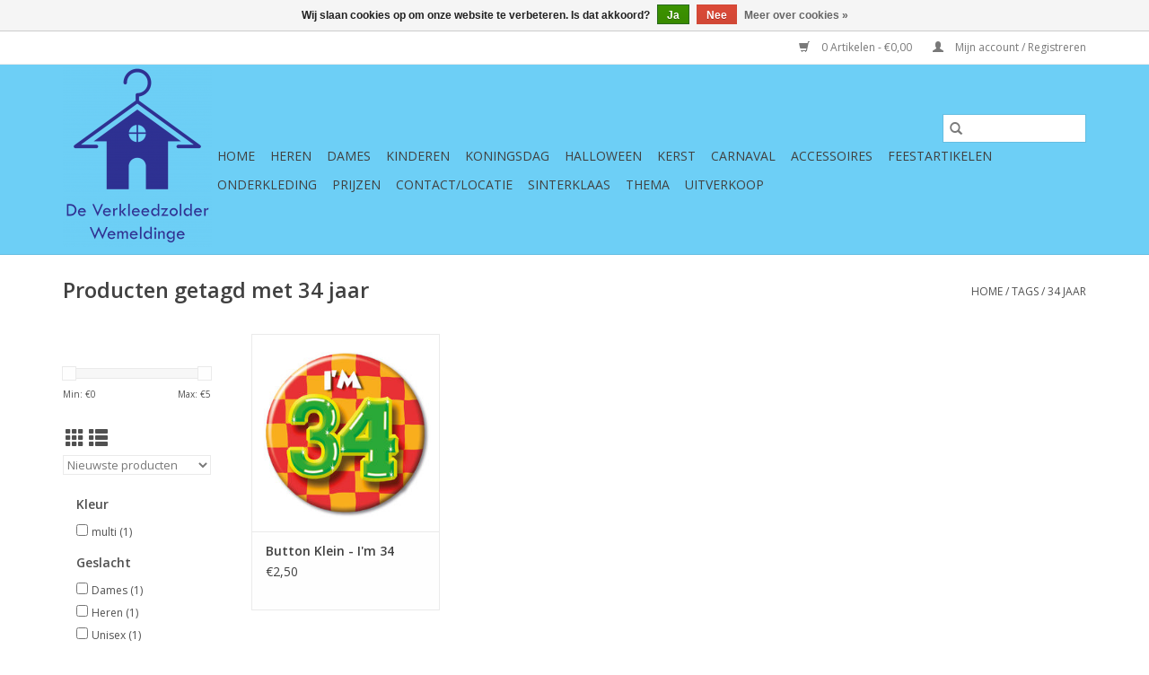

--- FILE ---
content_type: text/html;charset=utf-8
request_url: https://www.deverkleedzolder.nl/tags/34-jaar/
body_size: 17256
content:
<!DOCTYPE html>
<html lang="nl">
  <head>
    <meta charset="utf-8"/>
<!-- [START] 'blocks/head.rain' -->
<!--

  (c) 2008-2026 Lightspeed Netherlands B.V.
  http://www.lightspeedhq.com
  Generated: 16-01-2026 @ 20:56:27

-->
<link rel="canonical" href="https://www.deverkleedzolder.nl/tags/34-jaar/"/>
<link rel="alternate" href="https://www.deverkleedzolder.nl/index.rss" type="application/rss+xml" title="Nieuwe producten"/>
<link href="https://cdn.webshopapp.com/assets/cookielaw.css?2025-02-20" rel="stylesheet" type="text/css"/>
<meta name="robots" content="noodp,noydir"/>
<meta name="google-site-verification" content="&lt;!-- Global site tag (gtag.js) - Google Analytics --&gt;"/>
<meta name="google-site-verification" content="&lt;script async src=&quot;https://www.googletagmanager.com/gtag/js?id=UA-92355804-1&quot;&gt;&lt;/script&gt;"/>
<meta name="google-site-verification" content="&lt;script&gt;"/>
<meta name="google-site-verification" content="window.dataLayer = window.dataLayer || [];"/>
<meta name="google-site-verification" content="function gtag(){dataLayer.push(arguments);}"/>
<meta name="google-site-verification" content="gtag(&#039;js&#039;"/>
<meta name="google-site-verification" content=" new Date());"/>
<meta name="google-site-verification" content="gtag(&#039;config&#039;"/>
<meta name="google-site-verification" content=" &#039;UA-92355804-1&#039;);"/>
<meta name="google-site-verification" content="&lt;/script&gt;"/>
<meta property="og:url" content="https://www.deverkleedzolder.nl/tags/34-jaar/?source=facebook"/>
<meta property="og:site_name" content="De verkleedzolder, voor al uw feestartikelen, accessoires, verhuur en verkoop van kleding,  feestkleding en kostuums voor uw themafeest of gala. "/>
<meta property="og:title" content="34 jaar"/>
<meta property="og:description" content="De verkleedzolder, voor al uw feestartikelen en accessoires. Verhuur en Verkoop van verkleedkleding en kostuums in Zeeland, Wemeldinge. Voor gala of themafeest."/>
<!--[if lt IE 9]>
<script src="https://cdn.webshopapp.com/assets/html5shiv.js?2025-02-20"></script>
<![endif]-->
<!-- [END] 'blocks/head.rain' -->
    <title>34 jaar - De verkleedzolder, voor al uw feestartikelen, accessoires, verhuur en verkoop van kleding,  feestkleding en kostuums voor uw themafeest of gala. </title>
    <meta name="description" content="De verkleedzolder, voor al uw feestartikelen en accessoires. Verhuur en Verkoop van verkleedkleding en kostuums in Zeeland, Wemeldinge. Voor gala of themafeest." />
    <meta name="keywords" content="34, jaar, verhuur, verkleedkleding, verkleed, feestkleding, themafeest,  kostuums, feestartikelen, gala, Halloween, carnaval, 70&#039;s, 80&#039;s, feestkleding, goedkoop, Wemeldinge, verkleedwinkel, verkleedzolder, Sinterklaas, Kerst, Pasen, Toppers, galakled" />
    <meta http-equiv="X-UA-Compatible" content="IE=edge,chrome=1">
    <meta name="viewport" content="width=device-width, initial-scale=1.0">
    <meta name="apple-mobile-web-app-capable" content="yes">
    <meta name="apple-mobile-web-app-status-bar-style" content="black">

    <link rel="shortcut icon" href="https://cdn.webshopapp.com/shops/251831/themes/184452/assets/favicon.ico?20250219102910" type="image/x-icon" />
    <link href='//fonts.googleapis.com/css?family=Open%20Sans:400,300,600' rel='stylesheet' type='text/css'>
    <link href='//fonts.googleapis.com/css?family=Open%20Sans:400,300,600' rel='stylesheet' type='text/css'>
    <link rel="shortcut icon" href="https://cdn.webshopapp.com/shops/251831/themes/184452/assets/favicon.ico?20250219102910" type="image/x-icon" />
    <link rel="stylesheet" href="https://cdn.webshopapp.com/shops/251831/themes/184452/assets/bootstrap-min.css?20250219102910" />
    <link rel="stylesheet" href="https://cdn.webshopapp.com/shops/251831/themes/184452/assets/style.css?20250219102910" />
    <link rel="stylesheet" href="https://cdn.webshopapp.com/shops/251831/themes/184452/assets/settings.css?20250219102910" />
    <link rel="stylesheet" href="https://cdn.webshopapp.com/assets/gui-2-0.css?2025-02-20" />
    <link rel="stylesheet" href="https://cdn.webshopapp.com/assets/gui-responsive-2-0.css?2025-02-20" />
    <link rel="stylesheet" href="https://cdn.webshopapp.com/shops/251831/themes/184452/assets/custom.css?20250219102910" />
    
    <script src="https://cdn.webshopapp.com/assets/jquery-1-9-1.js?2025-02-20"></script>
    <script src="https://cdn.webshopapp.com/assets/jquery-ui-1-10-1.js?2025-02-20"></script>

    <script type="text/javascript" src="https://cdn.webshopapp.com/shops/251831/themes/184452/assets/global.js?20250219102910"></script>
		<script type="text/javascript" src="https://cdn.webshopapp.com/shops/251831/themes/184452/assets/bootstrap-min.js?20250219102910"></script>
    <script type="text/javascript" src="https://cdn.webshopapp.com/shops/251831/themes/184452/assets/jcarousel.js?20250219102910"></script>
    <script type="text/javascript" src="https://cdn.webshopapp.com/assets/gui.js?2025-02-20"></script>
    <script type="text/javascript" src="https://cdn.webshopapp.com/assets/gui-responsive-2-0.js?2025-02-20"></script>

    <script type="text/javascript" src="https://cdn.webshopapp.com/shops/251831/themes/184452/assets/share42.js?20250219102910"></script>

    <!--[if lt IE 9]>
    <link rel="stylesheet" href="https://cdn.webshopapp.com/shops/251831/themes/184452/assets/style-ie.css?20250219102910" />
    <![endif]-->
    <link rel="stylesheet" media="print" href="https://cdn.webshopapp.com/shops/251831/themes/184452/assets/print-min.css?20250219102910" />
    
    <script>
  document.addEventListener("DOMContentLoaded", function () {
    const cartPage = document.querySelector(".gui-cart");
    const sumContainer = cartPage.querySelector(".gui-div-cart-sum");
    const selectedElement = sumContainer.querySelector(".gui-right");

    if (selectedElement) {
      addButtonWhenReady(selectedElement);
    }
  });

  const redirectBaseUri = window.location.host;
  let redirectUri = `https://${redirectBaseUri}/checkout/onestep/`;

  function addButtonWhenReady(selectedElement) {
    if (selectedElement) {
      let containerDiv = document.createElement("div");
      containerDiv.className = "button--postnl-container";
      containerDiv.innerHTML = `
            <button type="button" id="postnl-login-button" aria-label="Invullen met PostNL" onclick="generateRedirect();">
                <div id="postnl-login-button__outline"></div>
                <span id="postnl-login-button__text">
                    <span id="postnl-login-button__first-text">
                        	   <svg id="postnl-logo" role="img" aria-label="PostNL" focusable="false" viewBox="0 0 88 88" fill="none" xmlns="http://www.w3.org/2000/svg" width="30" height="30"><path d="M29.9894 39.3958C26.5744 39.3958 23.8275 41.2897 23.8275 45.5547C23.8275 49.7243 26.5744 51.7137 29.9894 51.7137C33.3925 51.7137 36.1454 49.7243 36.1454 45.5547C36.1454 41.2897 33.3925 39.3958 29.9894 39.3958ZM29.9894 48.7848C28.4623 48.7848 27.32 47.6246 27.32 45.5547C27.32 43.3029 28.4623 42.3187 29.9894 42.3187C31.5075 42.3187 32.6528 43.3029 32.6528 45.5547C32.6528 47.6246 31.5075 48.7848 29.9894 48.7848ZM52.1825 39.5032C52.1825 39.5658 52.2332 39.6165 52.2959 39.6165H54.8877C55.0935 39.6165 55.2605 39.7865 55.2605 39.9863V42.2292C55.2605 42.2948 55.2098 42.3455 55.1472 42.3455H52.2959C52.2332 42.3455 52.1825 42.3962 52.1825 42.4589V46.8134C52.1825 48.4836 52.8148 48.9787 53.8707 48.9787C54.3658 48.9787 55.1442 48.6745 55.2575 48.6745C55.3202 48.6745 55.3739 48.7252 55.3739 48.7878V50.9353C55.3739 51.0963 55.2814 51.2097 55.18 51.2633C54.7088 51.5169 53.9184 51.6898 52.7492 51.6898C50.7062 51.6898 48.8093 50.6609 48.8093 47.3771V39.8044C48.8093 39.1333 49.0717 38.4951 49.4863 38.0417C50.0381 37.4333 51.8127 36.2939 52.0424 36.2939C52.1408 36.2939 52.1825 36.3238 52.1825 36.4162V39.5032ZM10.9757 39.9983C10.9757 39.7865 11.1457 39.6195 11.3574 39.6195H15.8492C20.2603 39.6195 22.545 42.268 22.545 45.6949C22.545 49.1249 19.9889 51.499 15.7776 51.499H14.4653C14.4026 51.499 14.3489 51.5497 14.3489 51.6153V57.1718C14.3489 57.2642 14.3102 57.2941 14.2088 57.2941C13.9791 57.2941 12.2045 56.1547 11.6527 55.5463C11.2381 55.0899 10.9757 54.4517 10.9757 53.7836V39.9983ZM19.2135 45.5219C19.2135 44.0635 18.271 42.6975 15.7806 42.6975H14.4593C14.3967 42.6975 14.346 42.7482 14.346 42.8138V48.2957C14.346 48.3583 14.3967 48.412 14.4593 48.412H15.8462C18.8138 48.412 19.2135 46.3511 19.2135 45.5219ZM47.0734 47.8364C47.0734 50.3387 45.275 51.7137 41.7675 51.7137C39.7602 51.7137 37.6396 51.0098 37.6217 51.0039C37.4637 50.9442 37.3593 50.801 37.3593 50.637V48.3047C37.3593 48.2271 37.4249 48.1675 37.5054 48.1675C37.5174 48.1675 37.5502 48.1734 37.5532 48.1764C38.3018 48.418 40.7296 49.0205 42.021 49.0205C42.7845 49.0205 43.1842 48.9071 43.4407 48.6506C43.6167 48.4747 43.6972 48.2868 43.6972 48.0601C43.6972 47.2966 42.7398 47.0848 41.8122 46.882C41.6959 46.8581 41.7466 46.8701 41.4334 46.7955C39.4023 46.3153 37.2609 45.8202 37.2609 43.2045C37.2609 42.0443 37.747 41.0809 38.6567 40.4128C39.5634 39.7447 40.8727 39.3958 42.4415 39.3958C43.8523 39.3958 45.5255 39.8611 46.0862 40.04C46.2622 40.0967 46.3636 40.2518 46.3636 40.4099V42.7362C46.3576 42.8436 46.2443 42.8943 46.1667 42.8645C44.5592 42.262 43.0888 42.0503 42.0329 42.0503C41.1948 42.0503 40.652 42.4141 40.652 42.9778C40.652 43.628 41.4454 43.804 42.4505 44.0307C42.5728 44.0575 43.1216 44.1828 43.2647 44.2126C44.0879 44.3945 44.9379 44.5795 45.6359 45.0358C46.6022 45.6681 47.0734 46.5837 47.0734 47.8364ZM65.258 51.4572C65.2193 51.4572 65.1864 51.4244 65.1864 51.3856V44.308C65.1864 42.7362 64.6526 42.0652 63.3999 42.0652C62.9525 42.0652 62.4127 42.2322 61.8758 42.5364C61.3419 42.8466 60.9244 43.1031 60.7753 43.1926C60.7335 43.2194 60.6888 43.291 60.6888 43.3477V51.3886C60.6888 51.4274 60.656 51.4602 60.6172 51.4602H57.4617C57.4229 51.4602 57.3871 51.4274 57.3871 51.3886V40.0012C57.3871 39.8163 57.5392 39.6642 57.7271 39.6642H60.6202C60.6589 39.6642 60.6947 39.697 60.6947 39.7358V40.6306C60.6947 40.6842 60.7395 40.729 60.7932 40.729C60.814 40.729 60.8409 40.7171 60.8498 40.7111L60.9453 40.6395C61.2972 40.3681 61.84 40.0609 62.2039 39.9207C62.9943 39.6195 63.8473 39.4435 64.5392 39.4435C67.1191 39.4435 68.4822 40.9258 68.4822 43.7264V51.3826C68.4822 51.4244 68.4494 51.4542 68.4076 51.4542H65.258V51.4572ZM71.0859 51.4572C71.0471 51.4572 71.0143 51.4244 71.0143 51.3856V33.9467C71.0143 33.884 71.0263 33.8661 71.1128 33.8661C71.3096 33.8661 73.0693 34.9727 73.639 35.599C74.0625 36.0643 74.3041 36.6966 74.3041 37.3348V51.3856C74.3041 51.4244 74.2713 51.4572 74.2325 51.4572H71.0859V51.4572ZM29.9864 21.1456C29.9268 21.1456 29.8701 21.1635 29.8015 21.2052C29.2706 21.6049 28.8024 22.0672 28.3967 22.5862C28.2774 22.7204 28.2774 22.8755 28.4027 23.0365C28.7874 23.5346 29.2289 23.979 29.712 24.3578C29.8015 24.4294 29.891 24.4622 29.9834 24.4622C30.0759 24.4622 30.1654 24.4264 30.2549 24.3548C30.738 23.976 31.1794 23.5316 31.5642 23.0365C31.6895 22.8755 31.6895 22.7204 31.5642 22.5772C31.1675 22.0642 30.6993 21.6019 30.1803 21.2112C30.1057 21.1635 30.0491 21.1456 29.9864 21.1456ZM29.9864 25.4196C29.7329 25.4196 29.4645 25.4255 29.1871 25.4375C29.0887 25.4375 28.9992 25.4733 28.9306 25.5448C28.8322 25.6433 28.7934 25.8013 28.7934 25.9057C28.8024 26.4515 28.8382 29.3327 28.862 31.1669C28.8739 32.0528 28.8799 32.694 28.8829 32.7149C28.8829 32.8461 28.9783 33.1205 29.2736 33.1205H30.7022C30.914 33.1205 31.0601 32.9714 31.09 32.7328C31.09 32.7268 31.09 32.7208 31.09 32.7149C31.09 32.6701 31.1198 30.2215 31.1765 25.9952V25.9117C31.1794 25.8312 31.1526 25.6582 31.0423 25.5478C30.9737 25.4762 30.8842 25.4434 30.7798 25.4434C30.5114 25.4285 30.2429 25.4196 29.9864 25.4196ZM33.6102 25.8103C33.2821 25.8103 33.0137 25.9922 32.8735 26.3054C32.4619 27.221 32.1637 28.0561 31.8744 29.0941C31.8416 29.2164 31.8535 29.3178 31.9102 29.3923C31.9489 29.443 32.0265 29.5027 32.1816 29.5027H33.2971C33.5506 29.5027 33.643 29.3685 33.6788 29.2581C33.8608 28.6377 33.992 28.2768 34.2246 27.7639C34.2276 27.7579 34.2455 27.7251 34.3141 27.7251C34.3409 27.7251 34.3678 27.7281 34.3946 27.737L34.9613 27.9249C35.0269 27.9488 35.0687 28.0054 35.0896 28.0502C35.1313 28.1367 35.1373 28.253 35.1075 28.3395C35.1015 28.3574 33.9622 31.5427 33.6222 32.6045C33.5715 32.7686 33.5774 32.8968 33.646 32.9923C33.7086 33.0788 33.816 33.1235 33.9651 33.1235H35.3461C35.5727 33.1235 35.7219 33.034 35.7875 32.8521C35.8382 32.7149 35.9098 32.515 35.9933 32.2794L36.0261 32.19C36.4407 31.0327 37.07 29.279 37.2042 28.7809C37.4309 27.9368 37.4935 27.0122 36.2557 26.5529C35.862 26.4068 35.4892 26.2815 35.1462 26.1771C34.7108 26.0429 34.2902 25.9445 33.9204 25.858L33.8757 25.8461C33.7743 25.8192 33.6908 25.8103 33.6102 25.8103ZM26.3626 25.8103C26.2821 25.8103 26.1986 25.8192 26.1181 25.8401L26.0614 25.852C25.6916 25.9385 25.274 26.037 24.8386 26.1712C24.4985 26.2756 24.1257 26.4008 23.729 26.547C22.4883 27.0063 22.5539 27.9309 22.7806 28.7749C22.9088 29.2551 23.4934 30.8985 23.9885 32.2735C24.075 32.5091 24.1436 32.7089 24.1943 32.8461C24.2599 33.028 24.4091 33.1175 24.6357 33.1175H26.0167C26.2016 33.1175 26.2911 33.0459 26.3358 32.9863C26.4044 32.8938 26.4104 32.7656 26.3597 32.6015C26.0226 31.5547 24.8833 28.3663 24.8714 28.3365C24.8415 28.25 24.8475 28.1367 24.8893 28.0472C24.9101 28.0025 24.9489 27.9458 25.0205 27.9219L25.5902 27.734C25.611 27.7281 25.6379 27.7251 25.6647 27.7251C25.7214 27.7251 25.7482 27.7489 25.7542 27.7639C25.9898 28.2888 26.124 28.6527 26.3 29.2581C26.3328 29.3714 26.4253 29.5027 26.6788 29.5027H27.7972C27.9195 29.5027 28.012 29.4669 28.0687 29.3923C28.1253 29.3178 28.1373 29.2193 28.1015 29.097C27.8092 28.0532 27.5109 27.218 27.1023 26.3054C27.0337 26.1563 26.8279 25.8103 26.3626 25.8103ZM35.0657 34.1793H24.9221C24.5671 34.1793 24.2659 34.4776 24.2659 34.8325V36.109C24.2659 36.5087 24.4359 36.7025 24.7908 36.7025H35.1999C35.5519 36.7025 35.7219 36.5087 35.7219 36.109V34.8325C35.7219 34.4776 35.4206 34.1793 35.0657 34.1793ZM83.9139 44.0486C83.9019 36.9262 70.5222 24.5904 56.2657 16.7314C39.8199 7.66149 21.1044 2.31676 14.9395 5.71388C7.9126 9.5912 4.06214 28.9449 4.05915 44.0486C4.06214 59.2745 7.68891 78.3807 14.9395 82.3803C21.51 86.0011 39.4113 80.6563 56.2657 71.3657C70.7459 63.3814 83.9019 51.5169 83.9139 44.0486ZM19.8756 1.22217C30.2549 1.22217 46.8826 7.78377 57.9389 13.8801C64.2648 17.3667 71.4438 22.4549 76.9973 27.6326C82.3271 32.5986 87.3557 38.7814 87.3647 44.0486C87.3557 49.0085 83.3293 54.8275 76.8482 60.7687C71.3454 65.8092 64.1992 70.7662 57.9418 74.217C47.2613 80.1046 30.9826 86.9823 20.2514 86.9823C17.3345 86.9823 14.9425 86.4783 13.135 85.4821C8.38384 82.8634 5.33866 75.8067 3.54019 68.8932C1.6075 61.4756 0.614311 52.5548 0.611328 44.0515C0.611328 35.7302 1.68504 26.7886 3.5551 19.5171C5.83377 10.6619 9.14738 4.81912 13.135 2.618C14.8082 1.69043 17.078 1.22217 19.8756 1.22217Z"/></svg>
                    </span>
                    <span id="postnl-login-button__second-text">Invullen met PostNL</span>
                </span>
            </button>
            <div>
                <p style="text-align: start; max-width: 300px;">
                    Je naam en adres worden automatisch ingevuld via je PostNL-account. Dat scheelt weer invulwerk!
                </p>
            </div>
        `;

      selectedElement.appendChild(containerDiv);
    } else {
      setTimeout(() => addButtonWhenReady(selectedElement), 100); // Retry after 100ms
    }
  }
</script>

<script src="https://authwarden-static-public.s3.eu-west-1.amazonaws.com/sha256.min.js"></script>
<script type="text/javascript">
  //
  // Window AuthWarden flow
  //
  var domain = "dil-login.postnl.nl";
  var authWardenUrl = "https://" + domain;
  var clientId = "rEkCry7BXBolrnnI1n9PeK8LoAzZgfhH4w3P96DS";

  const formData = {
    "customer[firstname]": ["person", "givenName"],
    "customer[lastname]": ["person", "middleName"],
    "customer[lastname]": ["person", "familyName"],
    "customer[email]": ["person", "email"],
    "billing_address[address1]": ["primaryAddress", "streetName"],
    "billing_address[number]": ["primaryAddress", "houseNumber"],
    "billing_address[extension]": ["primaryAddress", "houseNumberAddition"],
    "billing_address[zipcode]": ["primaryAddress", "postalCode"],
    "billing_address[city]": ["primaryAddress", "cityName"],
    "billing_address[country]": ["primaryAddress", "countryName"],
  };

  function generateRandomString() {
    const array = new Uint32Array(56 / 2);
    const dec = window.crypto.getRandomValues(array);
    const hexed = ("0" + dec.toString(16)).substr(-2);
    return Array.from(array, (dec) => ("0" + dec.toString(16)).substr(-2)).join(
      ""
    );
  }

  function base64urlencode(a) {
    let str = "";
    const bytes = new Uint8Array(a);
    const len = bytes.byteLength;
    for (let i = 0; i < len; i++) {
      str += String.fromCharCode(bytes[i]);
    }
    return btoa(str).replace(/\+/g, "-").replace(/\//g, "_").replace(/=+$/, "");
  }

  function challenge_from_verifier(v) {
    const hashed = sha256(v);
    const base64encoded = base64urlencode(hashed);
    return base64encoded;
  }

  function generateRedirect() {
    const verifier = generateRandomString();
    localStorage.setItem("AuthWardenVerifier", verifier);

    const challenge = challenge_from_verifier(verifier);
    const oauthUrl = authWardenUrl + "/oauth2/authorize";
    const responseType = "code";
    const scope = "base";
    const codeChallenge = challenge;
    const codeChallengeMethod = "S256";
    const state = crypto.randomUUID();
    localStorage.setItem("AuthWardenState", state);

    const url = `${oauthUrl}?client_id=${clientId}&redirect_uri=${encodeURIComponent(
      redirectUri
    )}&response_type=${responseType}&scope=${encodeURIComponent(
      scope
    )}&code_challenge=${codeChallenge}&code_challenge_method=${codeChallengeMethod}&state=${state}`;

    location.href = url;
  }

  function getData(keys, data) {
    let current = data;
    for (const key of keys) {
      if (Array.isArray(current)) {
        const index = parseInt(key, 10);
        if (!isNaN(index) && index < current.length) {
          current = current[index];
        } else {
          return null;
        }
      } else if (current[key] !== undefined) {
        current = current[key];
      } else {
        return null;
      }
    }
    return current;
  }

  function prefill_user_after_oauth(code, redirectState) {
    fetchAccessToken(code, redirectState)
      .then((accessToken) => {
        fetchUserInfo(accessToken).then((result) => {
          for (const [elementName, keys] of Object.entries(formData)) {
            const element = document.querySelector(
              `input[name="${elementName}"]`
            );
            if (element) {
              const data = getData(keys, result);
              if (data !== null) {
                element.value = data;
              } else {
                console.error(`AuthWarden: missing data for '${elementName}'`);
              }
            } else {
              console.error(
                `AuthWarden: Input element with name '${elementName}' not found in HTML`
              );
            }
          }
        });
      })
      .catch((error) => {
        console.error("AuthWarden: Failed to fetch access token", error);
      });
  }

  async function fetchAccessToken(code, redirectState) {
    const verifier = localStorage.getItem("AuthWardenVerifier");
    const state = localStorage.getItem("AuthWardenState");
    localStorage.removeItem("AuthWardenVerifier");
    localStorage.removeItem("AuthWardenState");

    if (state == null || state == "") {
      console.error("AuthWarden: stored state is empty", state);
    }

    if (redirectState == null || redirectState == "") {
      console.error("AuthWarden: redirect state is empty", state);
    }

    if (redirectState != state) {
      console.error("AuthWarden: invalid state");
      console.error("AuthWarden: redirectState", redirectState);
      console.error("AuthWarden: storedState", state);
      throw new Error("State mismatch");
    }

    const payload = {
      grant_type: "authorization_code",
      redirect_uri: redirectUri,
      code_verifier: verifier,
      scope: "base",
      code: code,
      client_id: clientId,
    };

    var urlEncodedData = new URLSearchParams();

    Object.keys(payload).forEach((key) => {
      urlEncodedData.append(key, payload[key]);
    });

    const response = await fetch(authWardenUrl + "/oauth2/token/", {
      method: "POST",
      headers: {
        "Content-Type": "application/x-www-form-urlencoded",
        Accept: "application/json",
      },
      body: urlEncodedData.toString(),
    });

    if (!response.ok) {
      throw new Error("Network response was not ok: " + response.status);
    }

    const data = await response.json();
    return data.access_token;
  }

  async function fetchUserInfo(accessToken) {
    const response = await fetch(authWardenUrl + "/api/user_info/", {
      method: "GET",
      headers: {
        Authorization: `Bearer ${accessToken}`,
      },
    });

    if (response.ok) {
      const data = await response.json();
      return data;
    } else {
      throw new Error("Failed to fetch user info");
    }
  }

  interval = setInterval(() => {
    code = localStorage.getItem("AuthWardenOAuthcode");
    state = localStorage.getItem("AuthWardenRedirectState");

    if (code) {
      localStorage.removeItem("AuthWardenOAuthcode");
      localStorage.removeItem("AuthWardenRedirectState");
      prefill_user_after_oauth(code, state);
    }
  }, 500);
</script>

<script type="text/javascript">
  urlParams = new URLSearchParams(window.location.search);
  error = urlParams.get("error");
  if (error) {
    console.error("AuthWarden error:", error);
  } else {
    code = urlParams.get("code");
    localStorage.setItem("AuthWardenOAuthcode", code || "");
    state = urlParams.get("state");
    localStorage.setItem("AuthWardenRedirectState", state || "");
  }


</script>

<style>
  @font-face {
    font-family: PostNL-Bold;
    src: url("https://cdn.postnl.nl/fonts/PostNL-Bold.woff2");
  }

  .button--postnl-container {
    margin-top: 8px;
  }

  .gui a.gui-button-small {
    width: 100%;
  }

  #postnl-login-button {
    min-width: 145px;
    min-height: 45px;
    max-height: 60px;
    width: 100%;
    border: 1px solid #f56900 !important;
    margin: 0;
    background-color: #f56900 !important;
    cursor: pointer;
    outline: none;
    box-sizing: border-box;
    display: flex;
    align-items: center;
    flex-direction: row;
    flex-shrink: 0;
    justify-content: center;
    transition: background-color 0.2s ease;
    opacity: 1;
    border-radius: 4px;
    position: relative;
    font-size: 16px;
    color: #ffffff;
    padding: 5px 10px;

    &:focus #postnl-login-button__outline {
      position: absolute;
      inset: -4px;
      border-radius: 4px;
      border: 2px solid #000000;
    }
  }

  #postnl-login-button__text {
    width: 100%;
    font-family: "PostNL-Bold", Helvetica, Arial, sans-serif;
    font-weight: 500;
    opacity: 1;
    transition: color 0.2s ease;
    text-rendering: geometricPrecision;
  }

  #postnl-login-button__text span {
    display: inline;
    vertical-align: middle;
  }

  #postnl-logo {
    vertical-align: middle;
  }

  #postnl-logo path {
    fill: #ffffff;
  }

  #postnl-login-button__second-text {
    padding-top: 0;
    padding-left: 5px;
    color: white;
    text-transform: none;
  }

  #postnl-login-button:hover,
  #postnl-login-button:focus {
    background-color: #ed7000 !important;
    border-color: #ed7000 !important;
  }

  /* INVERTED */
  .pnl-inverted#postnl-login-button {
    background-color: #ffffff;
    color: #27324c;
    border-color: #d4d9e3;

    &:focus #postnl-login-button__outline {
      position: absolute;
      inset: -4px;
      border-radius: 4px;
      border: none;
    }
  }

  .pnl-inverted#postnl-login-button #postnl-logo path {
    fill: #f56900;
    transition: fill 0.2s ease;
  }

  .pnl-inverted#postnl-login-button:hover,
  .pnl-inverted#postnl-login-button:focus {
    background-color: #ed7000;
    border-color: #ed7000;
    color: #ffffff;
  }

  .pnl-inverted#postnl-login-button:hover #postnl-logo path,
  .pnl-inverted#postnl-login-button:focus #postnl-logo path {
    fill: #ffffff;
  }
</style>  </head>
  <body>
    <header>
  <div class="topnav">
    <div class="container">
      
      <div class="right">
        <span role="region" aria-label="Winkelwagen">
          <a href="https://www.deverkleedzolder.nl/cart/" title="Winkelwagen" class="cart">
            <span class="glyphicon glyphicon-shopping-cart"></span>
            0 Artikelen - €0,00
          </a>
        </span>
        <span>
          <a href="https://www.deverkleedzolder.nl/account/" title="Mijn account" class="my-account">
            <span class="glyphicon glyphicon-user"></span>
                        	Mijn account / Registreren
                      </a>
        </span>
      </div>
    </div>
  </div>

  <div class="navigation container">
    <div class="align">
      <div class="burger">
        <button type="button" aria-label="Open menu">
          <img src="https://cdn.webshopapp.com/shops/251831/themes/184452/assets/hamburger.png?20250219102910" width="32" height="32" alt="Menu">
        </button>
      </div>

              <div class="vertical logo">
          <a href="https://www.deverkleedzolder.nl/" title="De verkleedzolder, voor al uw feestartikelen, accessoires, verhuur en verkoop van kleding,  feestkleding en kostuums voor uw themafeest of gala. ">
            <img src="https://cdn.webshopapp.com/shops/251831/themes/184452/assets/logo.png?20250219102910" alt="De verkleedzolder, voor al uw feestartikelen, accessoires, verhuur en verkoop van kleding,  feestkleding en kostuums voor uw themafeest of gala. " />
          </a>
        </div>
      
      <nav class="nonbounce desktop vertical">
        <form action="https://www.deverkleedzolder.nl/search/" method="get" id="formSearch" role="search">
          <input type="text" name="q" autocomplete="off" value="" aria-label="Zoeken" />
          <button type="submit" class="search-btn" title="Zoeken">
            <span class="glyphicon glyphicon-search"></span>
          </button>
        </form>
        <ul region="navigation" aria-label=Navigation menu>
          <li class="item home ">
            <a class="itemLink" href="https://www.deverkleedzolder.nl/">Home</a>
          </li>
          
                    	<li class="item sub">
              <a class="itemLink" href="https://www.deverkleedzolder.nl/heren/" title="Heren">
                Heren
              </a>
                            	<span class="glyphicon glyphicon-play"></span>
                <ul class="subnav">
                                      <li class="subitem">
                      <a class="subitemLink" href="https://www.deverkleedzolder.nl/heren/dierenkostuums/" title="Dierenkostuums">Dierenkostuums</a>
                                          </li>
                	                    <li class="subitem">
                      <a class="subitemLink" href="https://www.deverkleedzolder.nl/heren/charleston/" title="Charleston">Charleston</a>
                                          </li>
                	                    <li class="subitem">
                      <a class="subitemLink" href="https://www.deverkleedzolder.nl/heren/rock-roll/" title="Rock&amp;Roll">Rock&amp;Roll</a>
                                          </li>
                	                    <li class="subitem">
                      <a class="subitemLink" href="https://www.deverkleedzolder.nl/heren/glitter-and-glamour/" title="Glitter and Glamour">Glitter and Glamour</a>
                                          </li>
                	                    <li class="subitem">
                      <a class="subitemLink" href="https://www.deverkleedzolder.nl/heren/60s-70s-80s-90s/" title="60&#039;s, 70&#039;s, 80&#039;s, 90&#039;s">60&#039;s, 70&#039;s, 80&#039;s, 90&#039;s</a>
                                          </li>
                	                    <li class="subitem">
                      <a class="subitemLink" href="https://www.deverkleedzolder.nl/heren/piraten/" title="Piraten">Piraten</a>
                                          </li>
                	                    <li class="subitem">
                      <a class="subitemLink" href="https://www.deverkleedzolder.nl/heren/western/" title="Western">Western</a>
                                          </li>
                	                    <li class="subitem">
                      <a class="subitemLink" href="https://www.deverkleedzolder.nl/heren/bekende-figuren/" title="Bekende figuren">Bekende figuren</a>
                                          </li>
                	                    <li class="subitem">
                      <a class="subitemLink" href="https://www.deverkleedzolder.nl/heren/historisch/" title="Historisch">Historisch</a>
                                          </li>
                	                    <li class="subitem">
                      <a class="subitemLink" href="https://www.deverkleedzolder.nl/heren/steampunk/" title="Steampunk">Steampunk</a>
                                          </li>
                	                    <li class="subitem">
                      <a class="subitemLink" href="https://www.deverkleedzolder.nl/heren/dickens-victoriaans/" title="Dickens/Victoriaans">Dickens/Victoriaans</a>
                                          </li>
                	                    <li class="subitem">
                      <a class="subitemLink" href="https://www.deverkleedzolder.nl/heren/sprookje/" title="Sprookje">Sprookje</a>
                                          </li>
                	                    <li class="subitem">
                      <a class="subitemLink" href="https://www.deverkleedzolder.nl/heren/circus/" title="Circus">Circus</a>
                                          </li>
                	                    <li class="subitem">
                      <a class="subitemLink" href="https://www.deverkleedzolder.nl/heren/beroepen/" title="Beroepen">Beroepen</a>
                                          </li>
                	                    <li class="subitem">
                      <a class="subitemLink" href="https://www.deverkleedzolder.nl/heren/religie/" title="Religie">Religie</a>
                                          </li>
                	                    <li class="subitem">
                      <a class="subitemLink" href="https://www.deverkleedzolder.nl/heren/landen/" title="Landen">Landen</a>
                                          </li>
                	                    <li class="subitem">
                      <a class="subitemLink" href="https://www.deverkleedzolder.nl/heren/oktober-fest/" title="Oktober Fest">Oktober Fest</a>
                                          </li>
                	                    <li class="subitem">
                      <a class="subitemLink" href="https://www.deverkleedzolder.nl/heren/losse-kledingstukken/" title="Losse kledingstukken">Losse kledingstukken</a>
                                              <ul class="subnav">
                                                      <li class="subitem">
                              <a class="subitemLink" href="https://www.deverkleedzolder.nl/heren/losse-kledingstukken/broeken/" title="Broeken">Broeken</a>
                            </li>
                                                      <li class="subitem">
                              <a class="subitemLink" href="https://www.deverkleedzolder.nl/heren/losse-kledingstukken/jassen-harnassen/" title="Jassen, Harnassen">Jassen, Harnassen</a>
                            </li>
                                                      <li class="subitem">
                              <a class="subitemLink" href="https://www.deverkleedzolder.nl/heren/losse-kledingstukken/blouses-shirts-vesten/" title="Blouses, Shirts, Vesten">Blouses, Shirts, Vesten</a>
                            </li>
                                                      <li class="subitem">
                              <a class="subitemLink" href="https://www.deverkleedzolder.nl/heren/losse-kledingstukken/tuinbroeken-overalls/" title="Tuinbroeken/Overalls">Tuinbroeken/Overalls</a>
                            </li>
                                                  </ul>
                                          </li>
                	                    <li class="subitem">
                      <a class="subitemLink" href="https://www.deverkleedzolder.nl/heren/gala/" title="Gala">Gala</a>
                                          </li>
                	                    <li class="subitem">
                      <a class="subitemLink" href="https://www.deverkleedzolder.nl/heren/opposuits/" title="Opposuits">Opposuits</a>
                                          </li>
                	                    <li class="subitem">
                      <a class="subitemLink" href="https://www.deverkleedzolder.nl/heren/toppers/" title="Toppers">Toppers</a>
                                          </li>
                	                    <li class="subitem">
                      <a class="subitemLink" href="https://www.deverkleedzolder.nl/heren/carnaval/" title="Carnaval">Carnaval</a>
                                          </li>
                	                    <li class="subitem">
                      <a class="subitemLink" href="https://www.deverkleedzolder.nl/heren/pasen/" title="Pasen">Pasen</a>
                                          </li>
                	                    <li class="subitem">
                      <a class="subitemLink" href="https://www.deverkleedzolder.nl/heren/koningsdag/" title="Koningsdag">Koningsdag</a>
                                          </li>
                	                    <li class="subitem">
                      <a class="subitemLink" href="https://www.deverkleedzolder.nl/heren/sinterklaas/" title="Sinterklaas">Sinterklaas</a>
                                          </li>
                	                    <li class="subitem">
                      <a class="subitemLink" href="https://www.deverkleedzolder.nl/heren/kerst/" title="Kerst">Kerst</a>
                                          </li>
                	                    <li class="subitem">
                      <a class="subitemLink" href="https://www.deverkleedzolder.nl/heren/halloween/" title="Halloween">Halloween</a>
                                          </li>
                	              	</ul>
                          </li>
                    	<li class="item sub">
              <a class="itemLink" href="https://www.deverkleedzolder.nl/dames/" title="Dames">
                Dames
              </a>
                            	<span class="glyphicon glyphicon-play"></span>
                <ul class="subnav">
                                      <li class="subitem">
                      <a class="subitemLink" href="https://www.deverkleedzolder.nl/dames/dierenkostuums/" title="Dierenkostuums">Dierenkostuums</a>
                                          </li>
                	                    <li class="subitem">
                      <a class="subitemLink" href="https://www.deverkleedzolder.nl/dames/charleston/" title="Charleston">Charleston</a>
                                          </li>
                	                    <li class="subitem">
                      <a class="subitemLink" href="https://www.deverkleedzolder.nl/dames/rock-roll/" title="Rock&amp;Roll">Rock&amp;Roll</a>
                                          </li>
                	                    <li class="subitem">
                      <a class="subitemLink" href="https://www.deverkleedzolder.nl/dames/glitter-and-glamour/" title="Glitter and Glamour">Glitter and Glamour</a>
                                          </li>
                	                    <li class="subitem">
                      <a class="subitemLink" href="https://www.deverkleedzolder.nl/dames/60s-70s-80s-90s/" title="60&#039;s, 70&#039;s, 80&#039;s, 90&#039;s">60&#039;s, 70&#039;s, 80&#039;s, 90&#039;s</a>
                                          </li>
                	                    <li class="subitem">
                      <a class="subitemLink" href="https://www.deverkleedzolder.nl/dames/piraten/" title="Piraten">Piraten</a>
                                          </li>
                	                    <li class="subitem">
                      <a class="subitemLink" href="https://www.deverkleedzolder.nl/dames/western/" title="Western">Western</a>
                                          </li>
                	                    <li class="subitem">
                      <a class="subitemLink" href="https://www.deverkleedzolder.nl/dames/bekende-figuren/" title="Bekende figuren">Bekende figuren</a>
                                          </li>
                	                    <li class="subitem">
                      <a class="subitemLink" href="https://www.deverkleedzolder.nl/dames/historisch/" title="Historisch">Historisch</a>
                                          </li>
                	                    <li class="subitem">
                      <a class="subitemLink" href="https://www.deverkleedzolder.nl/dames/dickens-victoriaans/" title="Dickens/Victoriaans">Dickens/Victoriaans</a>
                                          </li>
                	                    <li class="subitem">
                      <a class="subitemLink" href="https://www.deverkleedzolder.nl/dames/sprookje/" title="Sprookje">Sprookje</a>
                                          </li>
                	                    <li class="subitem">
                      <a class="subitemLink" href="https://www.deverkleedzolder.nl/dames/circus/" title="Circus">Circus</a>
                                          </li>
                	                    <li class="subitem">
                      <a class="subitemLink" href="https://www.deverkleedzolder.nl/dames/beroepen/" title="Beroepen">Beroepen</a>
                                          </li>
                	                    <li class="subitem">
                      <a class="subitemLink" href="https://www.deverkleedzolder.nl/dames/religie/" title="Religie">Religie</a>
                                          </li>
                	                    <li class="subitem">
                      <a class="subitemLink" href="https://www.deverkleedzolder.nl/dames/landen/" title="Landen">Landen</a>
                                          </li>
                	                    <li class="subitem">
                      <a class="subitemLink" href="https://www.deverkleedzolder.nl/dames/oktober-fest/" title="Oktober Fest">Oktober Fest</a>
                                          </li>
                	                    <li class="subitem">
                      <a class="subitemLink" href="https://www.deverkleedzolder.nl/dames/losse-kledingstukken/" title="Losse Kledingstukken">Losse Kledingstukken</a>
                                              <ul class="subnav">
                                                      <li class="subitem">
                              <a class="subitemLink" href="https://www.deverkleedzolder.nl/dames/losse-kledingstukken/broeken/" title="Broeken">Broeken</a>
                            </li>
                                                      <li class="subitem">
                              <a class="subitemLink" href="https://www.deverkleedzolder.nl/dames/losse-kledingstukken/petticoat-tutu-rokken/" title="Petticoat, Tutu, Rokken">Petticoat, Tutu, Rokken</a>
                            </li>
                                                      <li class="subitem">
                              <a class="subitemLink" href="https://www.deverkleedzolder.nl/dames/losse-kledingstukken/blouses-shirts-corsetten/" title="Blouses, Shirts, Corsetten">Blouses, Shirts, Corsetten</a>
                            </li>
                                                      <li class="subitem">
                              <a class="subitemLink" href="https://www.deverkleedzolder.nl/dames/losse-kledingstukken/boleros/" title="Bolero’s">Bolero’s</a>
                            </li>
                                                      <li class="subitem">
                              <a class="subitemLink" href="https://www.deverkleedzolder.nl/dames/losse-kledingstukken/boleros-jassen/" title="Bolero&#039;s, Jassen">Bolero&#039;s, Jassen</a>
                            </li>
                                                      <li class="subitem">
                              <a class="subitemLink" href="https://www.deverkleedzolder.nl/dames/losse-kledingstukken/petticoat-tutu-rokken-10925757/" title="Petticoat, Tutu, Rokken">Petticoat, Tutu, Rokken</a>
                            </li>
                                                  </ul>
                                          </li>
                	                    <li class="subitem">
                      <a class="subitemLink" href="https://www.deverkleedzolder.nl/dames/gala/" title="Gala">Gala</a>
                                          </li>
                	                    <li class="subitem">
                      <a class="subitemLink" href="https://www.deverkleedzolder.nl/dames/opposuits/" title="Opposuits">Opposuits</a>
                                          </li>
                	                    <li class="subitem">
                      <a class="subitemLink" href="https://www.deverkleedzolder.nl/dames/toppers/" title="Toppers">Toppers</a>
                                          </li>
                	                    <li class="subitem">
                      <a class="subitemLink" href="https://www.deverkleedzolder.nl/dames/carnaval/" title="Carnaval">Carnaval</a>
                                          </li>
                	                    <li class="subitem">
                      <a class="subitemLink" href="https://www.deverkleedzolder.nl/dames/pasen/" title="Pasen">Pasen</a>
                                          </li>
                	                    <li class="subitem">
                      <a class="subitemLink" href="https://www.deverkleedzolder.nl/dames/koningsdag/" title="Koningsdag">Koningsdag</a>
                                          </li>
                	                    <li class="subitem">
                      <a class="subitemLink" href="https://www.deverkleedzolder.nl/dames/halloween/" title="Halloween">Halloween</a>
                                          </li>
                	                    <li class="subitem">
                      <a class="subitemLink" href="https://www.deverkleedzolder.nl/dames/sinterklaas/" title="Sinterklaas">Sinterklaas</a>
                                          </li>
                	                    <li class="subitem">
                      <a class="subitemLink" href="https://www.deverkleedzolder.nl/dames/kerst/" title="Kerst">Kerst</a>
                                          </li>
                	                    <li class="subitem">
                      <a class="subitemLink" href="https://www.deverkleedzolder.nl/dames/steampunk/" title="Steampunk">Steampunk</a>
                                          </li>
                	              	</ul>
                          </li>
                    	<li class="item sub">
              <a class="itemLink" href="https://www.deverkleedzolder.nl/kinderen/" title="Kinderen">
                Kinderen
              </a>
                            	<span class="glyphicon glyphicon-play"></span>
                <ul class="subnav">
                                      <li class="subitem">
                      <a class="subitemLink" href="https://www.deverkleedzolder.nl/kinderen/dierenkostuums/" title="Dierenkostuums">Dierenkostuums</a>
                                          </li>
                	                    <li class="subitem">
                      <a class="subitemLink" href="https://www.deverkleedzolder.nl/kinderen/charleston/" title="Charleston">Charleston</a>
                                          </li>
                	                    <li class="subitem">
                      <a class="subitemLink" href="https://www.deverkleedzolder.nl/kinderen/rock-roll/" title="Rock&amp;Roll">Rock&amp;Roll</a>
                                          </li>
                	                    <li class="subitem">
                      <a class="subitemLink" href="https://www.deverkleedzolder.nl/kinderen/glitter-and-glamour/" title="Glitter and Glamour">Glitter and Glamour</a>
                                          </li>
                	                    <li class="subitem">
                      <a class="subitemLink" href="https://www.deverkleedzolder.nl/kinderen/60s-70s-80s-90s/" title="60&#039;s, 70&#039;s, 80&#039;s, 90&#039;s">60&#039;s, 70&#039;s, 80&#039;s, 90&#039;s</a>
                                          </li>
                	                    <li class="subitem">
                      <a class="subitemLink" href="https://www.deverkleedzolder.nl/kinderen/piraten/" title="Piraten">Piraten</a>
                                          </li>
                	                    <li class="subitem">
                      <a class="subitemLink" href="https://www.deverkleedzolder.nl/kinderen/western/" title="Western">Western</a>
                                          </li>
                	                    <li class="subitem">
                      <a class="subitemLink" href="https://www.deverkleedzolder.nl/kinderen/bekende-figuren/" title="Bekende figuren">Bekende figuren</a>
                                          </li>
                	                    <li class="subitem">
                      <a class="subitemLink" href="https://www.deverkleedzolder.nl/kinderen/historisch/" title="Historisch">Historisch</a>
                                          </li>
                	                    <li class="subitem">
                      <a class="subitemLink" href="https://www.deverkleedzolder.nl/kinderen/steampunk/" title="Steampunk">Steampunk</a>
                                          </li>
                	                    <li class="subitem">
                      <a class="subitemLink" href="https://www.deverkleedzolder.nl/kinderen/dickens-victoriaans/" title="Dickens/Victoriaans">Dickens/Victoriaans</a>
                                          </li>
                	                    <li class="subitem">
                      <a class="subitemLink" href="https://www.deverkleedzolder.nl/kinderen/sprookje/" title="Sprookje">Sprookje</a>
                                          </li>
                	                    <li class="subitem">
                      <a class="subitemLink" href="https://www.deverkleedzolder.nl/kinderen/circus/" title="Circus">Circus</a>
                                          </li>
                	                    <li class="subitem">
                      <a class="subitemLink" href="https://www.deverkleedzolder.nl/kinderen/beroepen/" title="Beroepen">Beroepen</a>
                                          </li>
                	                    <li class="subitem">
                      <a class="subitemLink" href="https://www.deverkleedzolder.nl/kinderen/religie/" title="Religie">Religie</a>
                                          </li>
                	                    <li class="subitem">
                      <a class="subitemLink" href="https://www.deverkleedzolder.nl/kinderen/landen/" title="Landen">Landen</a>
                                          </li>
                	                    <li class="subitem">
                      <a class="subitemLink" href="https://www.deverkleedzolder.nl/kinderen/oktober-fest-tiroler/" title="Oktober Fest/Tiroler">Oktober Fest/Tiroler</a>
                                          </li>
                	                    <li class="subitem">
                      <a class="subitemLink" href="https://www.deverkleedzolder.nl/kinderen/losse-kledingstukken/" title="Losse kledingstukken">Losse kledingstukken</a>
                                              <ul class="subnav">
                                                      <li class="subitem">
                              <a class="subitemLink" href="https://www.deverkleedzolder.nl/kinderen/losse-kledingstukken/blouses-shirts-capes/" title="Blouses, Shirts, Capes">Blouses, Shirts, Capes</a>
                            </li>
                                                      <li class="subitem">
                              <a class="subitemLink" href="https://www.deverkleedzolder.nl/kinderen/losse-kledingstukken/broeken/" title="Broeken">Broeken</a>
                            </li>
                                                      <li class="subitem">
                              <a class="subitemLink" href="https://www.deverkleedzolder.nl/kinderen/losse-kledingstukken/petticoat/" title="Petticoat">Petticoat</a>
                            </li>
                                                      <li class="subitem">
                              <a class="subitemLink" href="https://www.deverkleedzolder.nl/kinderen/losse-kledingstukken/boleros/" title="Bolero&#039;s">Bolero&#039;s</a>
                            </li>
                                                      <li class="subitem">
                              <a class="subitemLink" href="https://www.deverkleedzolder.nl/kinderen/losse-kledingstukken/gilets-vesten-colberts/" title="Gilets, Vesten, Colberts">Gilets, Vesten, Colberts</a>
                            </li>
                                                      <li class="subitem">
                              <a class="subitemLink" href="https://www.deverkleedzolder.nl/kinderen/losse-kledingstukken/tuinbroeken-overalls/" title="Tuinbroeken/Overalls">Tuinbroeken/Overalls</a>
                            </li>
                                                  </ul>
                                          </li>
                	                    <li class="subitem">
                      <a class="subitemLink" href="https://www.deverkleedzolder.nl/kinderen/gala/" title="Gala">Gala</a>
                                          </li>
                	                    <li class="subitem">
                      <a class="subitemLink" href="https://www.deverkleedzolder.nl/kinderen/opposuits/" title="Opposuits">Opposuits</a>
                                              <ul class="subnav">
                                                      <li class="subitem">
                              <a class="subitemLink" href="https://www.deverkleedzolder.nl/kinderen/opposuits/tieners/" title="Tieners">Tieners</a>
                            </li>
                                                  </ul>
                                          </li>
                	                    <li class="subitem">
                      <a class="subitemLink" href="https://www.deverkleedzolder.nl/kinderen/toppers/" title="Toppers">Toppers</a>
                                          </li>
                	                    <li class="subitem">
                      <a class="subitemLink" href="https://www.deverkleedzolder.nl/kinderen/carnaval/" title="Carnaval">Carnaval</a>
                                          </li>
                	                    <li class="subitem">
                      <a class="subitemLink" href="https://www.deverkleedzolder.nl/kinderen/pasen/" title="Pasen">Pasen</a>
                                          </li>
                	                    <li class="subitem">
                      <a class="subitemLink" href="https://www.deverkleedzolder.nl/kinderen/koningsdag/" title="Koningsdag">Koningsdag</a>
                                          </li>
                	                    <li class="subitem">
                      <a class="subitemLink" href="https://www.deverkleedzolder.nl/kinderen/halloween/" title="Halloween">Halloween</a>
                                          </li>
                	                    <li class="subitem">
                      <a class="subitemLink" href="https://www.deverkleedzolder.nl/kinderen/sinterklaas/" title="Sinterklaas">Sinterklaas</a>
                                          </li>
                	                    <li class="subitem">
                      <a class="subitemLink" href="https://www.deverkleedzolder.nl/kinderen/kerst/" title="Kerst">Kerst</a>
                                          </li>
                	              	</ul>
                          </li>
                    	<li class="item">
              <a class="itemLink" href="https://www.deverkleedzolder.nl/koningsdag/" title="Koningsdag">
                Koningsdag
              </a>
                          </li>
                    	<li class="item">
              <a class="itemLink" href="https://www.deverkleedzolder.nl/halloween/" title="Halloween">
                Halloween
              </a>
                          </li>
                    	<li class="item">
              <a class="itemLink" href="https://www.deverkleedzolder.nl/kerst/" title="Kerst">
                Kerst
              </a>
                          </li>
                    	<li class="item">
              <a class="itemLink" href="https://www.deverkleedzolder.nl/carnaval/" title="Carnaval">
                Carnaval
              </a>
                          </li>
                    	<li class="item sub">
              <a class="itemLink" href="https://www.deverkleedzolder.nl/accessoires/" title="Accessoires">
                Accessoires
              </a>
                            	<span class="glyphicon glyphicon-play"></span>
                <ul class="subnav">
                                      <li class="subitem">
                      <a class="subitemLink" href="https://www.deverkleedzolder.nl/accessoires/sieraden/" title="Sieraden">Sieraden</a>
                                          </li>
                	                    <li class="subitem">
                      <a class="subitemLink" href="https://www.deverkleedzolder.nl/accessoires/pruiken/" title="Pruiken">Pruiken</a>
                                          </li>
                	                    <li class="subitem">
                      <a class="subitemLink" href="https://www.deverkleedzolder.nl/accessoires/hoeden-petten-helmen-tiaras/" title="Hoeden/Petten/Helmen/Tiara&#039;s">Hoeden/Petten/Helmen/Tiara&#039;s</a>
                                              <ul class="subnav">
                                                      <li class="subitem">
                              <a class="subitemLink" href="https://www.deverkleedzolder.nl/accessoires/hoeden-petten-helmen-tiaras/tiaras-kronen-staffen/" title="Tiara&#039;s/Kronen/Staffen">Tiara&#039;s/Kronen/Staffen</a>
                            </li>
                                                      <li class="subitem">
                              <a class="subitemLink" href="https://www.deverkleedzolder.nl/accessoires/hoeden-petten-helmen-tiaras/helmen/" title="Helmen">Helmen</a>
                            </li>
                                                      <li class="subitem">
                              <a class="subitemLink" href="https://www.deverkleedzolder.nl/accessoires/hoeden-petten-helmen-tiaras/zakdoeken-sjaals-en-bandanas/" title="Zakdoeken, Sjaals en Bandana&#039;s">Zakdoeken, Sjaals en Bandana&#039;s</a>
                            </li>
                                                      <li class="subitem">
                              <a class="subitemLink" href="https://www.deverkleedzolder.nl/accessoires/hoeden-petten-helmen-tiaras/haarbanden-diadeems/" title="Haarbanden/Diadeems">Haarbanden/Diadeems</a>
                            </li>
                                                      <li class="subitem">
                              <a class="subitemLink" href="https://www.deverkleedzolder.nl/accessoires/hoeden-petten-helmen-tiaras/hoeden-mutsen-petten/" title="Hoeden/Mutsen/Petten">Hoeden/Mutsen/Petten</a>
                            </li>
                                                  </ul>
                                          </li>
                	                    <li class="subitem">
                      <a class="subitemLink" href="https://www.deverkleedzolder.nl/accessoires/arm-en-beenmode/" title="Arm- en Beenmode">Arm- en Beenmode</a>
                                              <ul class="subnav">
                                                      <li class="subitem">
                              <a class="subitemLink" href="https://www.deverkleedzolder.nl/accessoires/arm-en-beenmode/handschoenen/" title="Handschoenen">Handschoenen</a>
                            </li>
                                                      <li class="subitem">
                              <a class="subitemLink" href="https://www.deverkleedzolder.nl/accessoires/arm-en-beenmode/beenwarmers/" title="Beenwarmers">Beenwarmers</a>
                            </li>
                                                      <li class="subitem">
                              <a class="subitemLink" href="https://www.deverkleedzolder.nl/accessoires/arm-en-beenmode/pantys-en-leggings/" title="Panty&#039;s en Leggings">Panty&#039;s en Leggings</a>
                            </li>
                                                      <li class="subitem">
                              <a class="subitemLink" href="https://www.deverkleedzolder.nl/accessoires/arm-en-beenmode/kousen-en-sokken/" title="Kousen en Sokken">Kousen en Sokken</a>
                            </li>
                                                      <li class="subitem">
                              <a class="subitemLink" href="https://www.deverkleedzolder.nl/accessoires/arm-en-beenmode/schoenen-en-kaplaarzen/" title="Schoenen en Kaplaarzen">Schoenen en Kaplaarzen</a>
                            </li>
                                                  </ul>
                                          </li>
                	                    <li class="subitem">
                      <a class="subitemLink" href="https://www.deverkleedzolder.nl/accessoires/gezichtsaccessoires/" title="Gezichtsaccessoires">Gezichtsaccessoires</a>
                                              <ul class="subnav">
                                                      <li class="subitem">
                              <a class="subitemLink" href="https://www.deverkleedzolder.nl/accessoires/gezichtsaccessoires/snorren-en-baarden/" title="Snorren en Baarden">Snorren en Baarden</a>
                            </li>
                                                      <li class="subitem">
                              <a class="subitemLink" href="https://www.deverkleedzolder.nl/accessoires/gezichtsaccessoires/oogmaskers-mondmaskers/" title="Oogmaskers/Mondmaskers">Oogmaskers/Mondmaskers</a>
                            </li>
                                                      <li class="subitem">
                              <a class="subitemLink" href="https://www.deverkleedzolder.nl/accessoires/gezichtsaccessoires/maskers/" title="Maskers">Maskers</a>
                            </li>
                                                      <li class="subitem">
                              <a class="subitemLink" href="https://www.deverkleedzolder.nl/accessoires/gezichtsaccessoires/oren-neuzen-tanden/" title="Oren/Neuzen/Tanden">Oren/Neuzen/Tanden</a>
                            </li>
                                                      <li class="subitem">
                              <a class="subitemLink" href="https://www.deverkleedzolder.nl/accessoires/gezichtsaccessoires/brillen/" title="Brillen">Brillen</a>
                            </li>
                                                      <li class="subitem">
                              <a class="subitemLink" href="https://www.deverkleedzolder.nl/accessoires/gezichtsaccessoires/lenzen/" title="Lenzen">Lenzen</a>
                            </li>
                                                      <li class="subitem">
                              <a class="subitemLink" href="https://www.deverkleedzolder.nl/accessoires/gezichtsaccessoires/gezichtsjuwelen-gezicht-stickers/" title="Gezichtsjuwelen &amp; Gezicht Stickers">Gezichtsjuwelen &amp; Gezicht Stickers</a>
                            </li>
                                                  </ul>
                                          </li>
                	                    <li class="subitem">
                      <a class="subitemLink" href="https://www.deverkleedzolder.nl/accessoires/nep-wonden-en-bloed/" title="Nep Wonden en Bloed">Nep Wonden en Bloed</a>
                                          </li>
                	                    <li class="subitem">
                      <a class="subitemLink" href="https://www.deverkleedzolder.nl/accessoires/boas-en-veren/" title="Boa&#039;s en Veren">Boa&#039;s en Veren</a>
                                          </li>
                	                    <li class="subitem">
                      <a class="subitemLink" href="https://www.deverkleedzolder.nl/accessoires/speelgoed-wapens/" title="Speelgoed Wapens">Speelgoed Wapens</a>
                                          </li>
                	                    <li class="subitem">
                      <a class="subitemLink" href="https://www.deverkleedzolder.nl/accessoires/bretels-en-riemen/" title="Bretels en riemen">Bretels en riemen</a>
                                          </li>
                	                    <li class="subitem">
                      <a class="subitemLink" href="https://www.deverkleedzolder.nl/accessoires/vleugels/" title="Vleugels">Vleugels</a>
                                          </li>
                	                    <li class="subitem">
                      <a class="subitemLink" href="https://www.deverkleedzolder.nl/accessoires/muziekinstrumenten/" title="Muziekinstrumenten">Muziekinstrumenten</a>
                                          </li>
                	                    <li class="subitem">
                      <a class="subitemLink" href="https://www.deverkleedzolder.nl/accessoires/overige/" title="Overige">Overige</a>
                                          </li>
                	                    <li class="subitem">
                      <a class="subitemLink" href="https://www.deverkleedzolder.nl/accessoires/strikken-en-stropdassen/" title="Strikken en Stropdassen">Strikken en Stropdassen</a>
                                          </li>
                	                    <li class="subitem">
                      <a class="subitemLink" href="https://www.deverkleedzolder.nl/accessoires/kerst/" title="Kerst">Kerst</a>
                                          </li>
                	                    <li class="subitem">
                      <a class="subitemLink" href="https://www.deverkleedzolder.nl/accessoires/sint/" title="Sint">Sint</a>
                                          </li>
                	                    <li class="subitem">
                      <a class="subitemLink" href="https://www.deverkleedzolder.nl/accessoires/halloween/" title="Halloween">Halloween</a>
                                          </li>
                	                    <li class="subitem">
                      <a class="subitemLink" href="https://www.deverkleedzolder.nl/accessoires/steampunk/" title="Steampunk">Steampunk</a>
                                          </li>
                	                    <li class="subitem">
                      <a class="subitemLink" href="https://www.deverkleedzolder.nl/accessoires/haaraccessoires/" title="Haaraccessoires">Haaraccessoires</a>
                                          </li>
                	                    <li class="subitem">
                      <a class="subitemLink" href="https://www.deverkleedzolder.nl/accessoires/grappige-accessoires/" title="Grappige Accessoires">Grappige Accessoires</a>
                                          </li>
                	                    <li class="subitem">
                      <a class="subitemLink" href="https://www.deverkleedzolder.nl/accessoires/handtassen-schoudertassen-heuptassen/" title="Handtassen/schoudertassen/Heuptassen">Handtassen/schoudertassen/Heuptassen</a>
                                          </li>
                	                    <li class="subitem">
                      <a class="subitemLink" href="https://www.deverkleedzolder.nl/accessoires/schmink-en-toebehoren/" title="Schmink en toebehoren">Schmink en toebehoren</a>
                                              <ul class="subnav">
                                                      <li class="subitem">
                              <a class="subitemLink" href="https://www.deverkleedzolder.nl/accessoires/schmink-en-toebehoren/grimas/" title="Grimas">Grimas</a>
                            </li>
                                                  </ul>
                                          </li>
                	              	</ul>
                          </li>
                    	<li class="item sub">
              <a class="itemLink" href="https://www.deverkleedzolder.nl/feestartikelen/" title="Feestartikelen">
                Feestartikelen
              </a>
                            	<span class="glyphicon glyphicon-play"></span>
                <ul class="subnav">
                                      <li class="subitem">
                      <a class="subitemLink" href="https://www.deverkleedzolder.nl/feestartikelen/ballonnen/" title="Ballonnen">Ballonnen</a>
                                              <ul class="subnav">
                                                      <li class="subitem">
                              <a class="subitemLink" href="https://www.deverkleedzolder.nl/feestartikelen/ballonnen/confettiballonnen/" title="Confettiballonnen">Confettiballonnen</a>
                            </li>
                                                      <li class="subitem">
                              <a class="subitemLink" href="https://www.deverkleedzolder.nl/feestartikelen/ballonnen/folieballonnen/" title="Folieballonnen">Folieballonnen</a>
                            </li>
                                                      <li class="subitem">
                              <a class="subitemLink" href="https://www.deverkleedzolder.nl/feestartikelen/ballonnen/airwalkers/" title="Airwalkers">Airwalkers</a>
                            </li>
                                                      <li class="subitem">
                              <a class="subitemLink" href="https://www.deverkleedzolder.nl/feestartikelen/ballonnen/accessoires/" title="Accessoires">Accessoires</a>
                            </li>
                                                      <li class="subitem">
                              <a class="subitemLink" href="https://www.deverkleedzolder.nl/feestartikelen/ballonnen/cijfers-letters/" title="Cijfers/Letters">Cijfers/Letters</a>
                            </li>
                                                      <li class="subitem">
                              <a class="subitemLink" href="https://www.deverkleedzolder.nl/feestartikelen/ballonnen/thema/" title="Thema">Thema</a>
                            </li>
                                                  </ul>
                                          </li>
                	                    <li class="subitem">
                      <a class="subitemLink" href="https://www.deverkleedzolder.nl/feestartikelen/body-paint-mascara-lippenstift/" title="Body paint/Mascara/Lippenstift">Body paint/Mascara/Lippenstift</a>
                                          </li>
                	                    <li class="subitem">
                      <a class="subitemLink" href="https://www.deverkleedzolder.nl/feestartikelen/haarspray/" title="Haarspray">Haarspray</a>
                                          </li>
                	                    <li class="subitem">
                      <a class="subitemLink" href="https://www.deverkleedzolder.nl/feestartikelen/thema/" title="Thema">Thema</a>
                                              <ul class="subnav">
                                                      <li class="subitem">
                              <a class="subitemLink" href="https://www.deverkleedzolder.nl/feestartikelen/thema/abraham-50-jaar/" title="Abraham / 50 jaar">Abraham / 50 jaar</a>
                            </li>
                                                      <li class="subitem">
                              <a class="subitemLink" href="https://www.deverkleedzolder.nl/feestartikelen/thema/sarah-50-jaar/" title="Sarah / 50 jaar">Sarah / 50 jaar</a>
                            </li>
                                                      <li class="subitem">
                              <a class="subitemLink" href="https://www.deverkleedzolder.nl/feestartikelen/thema/geslaagd/" title="Geslaagd">Geslaagd</a>
                            </li>
                                                      <li class="subitem">
                              <a class="subitemLink" href="https://www.deverkleedzolder.nl/feestartikelen/thema/bekende-figuren-tv-helden/" title="Bekende figuren / TV-helden">Bekende figuren / TV-helden</a>
                            </li>
                                                      <li class="subitem">
                              <a class="subitemLink" href="https://www.deverkleedzolder.nl/feestartikelen/thema/vrijgezel/" title="Vrijgezel">Vrijgezel</a>
                            </li>
                                                      <li class="subitem">
                              <a class="subitemLink" href="https://www.deverkleedzolder.nl/feestartikelen/thema/geboorte/" title="Geboorte">Geboorte</a>
                            </li>
                                                      <li class="subitem">
                              <a class="subitemLink" href="https://www.deverkleedzolder.nl/feestartikelen/thema/bruiloft-huwelijk/" title="Bruiloft/Huwelijk">Bruiloft/Huwelijk</a>
                            </li>
                                                      <li class="subitem">
                              <a class="subitemLink" href="https://www.deverkleedzolder.nl/feestartikelen/thema/verjaardag/" title="Verjaardag">Verjaardag</a>
                            </li>
                                                      <li class="subitem">
                              <a class="subitemLink" href="https://www.deverkleedzolder.nl/feestartikelen/thema/welkom-thuis/" title="Welkom Thuis">Welkom Thuis</a>
                            </li>
                                                      <li class="subitem">
                              <a class="subitemLink" href="https://www.deverkleedzolder.nl/feestartikelen/thema/pensioen/" title="Pensioen">Pensioen</a>
                            </li>
                                                      <li class="subitem">
                              <a class="subitemLink" href="https://www.deverkleedzolder.nl/feestartikelen/thema/sinterklaas/" title="Sinterklaas">Sinterklaas</a>
                            </li>
                                                      <li class="subitem">
                              <a class="subitemLink" href="https://www.deverkleedzolder.nl/feestartikelen/thema/communie-lentefeest/" title="Communie/Lentefeest">Communie/Lentefeest</a>
                            </li>
                                                      <li class="subitem">
                              <a class="subitemLink" href="https://www.deverkleedzolder.nl/feestartikelen/thema/landen/" title="Landen">Landen</a>
                            </li>
                                                      <li class="subitem">
                              <a class="subitemLink" href="https://www.deverkleedzolder.nl/feestartikelen/thema/sint/" title="Sint">Sint</a>
                            </li>
                                                      <li class="subitem">
                              <a class="subitemLink" href="https://www.deverkleedzolder.nl/feestartikelen/thema/nieuwjaar/" title="Nieuwjaar">Nieuwjaar</a>
                            </li>
                                                      <li class="subitem">
                              <a class="subitemLink" href="https://www.deverkleedzolder.nl/feestartikelen/thema/halloween/" title="Halloween">Halloween</a>
                            </li>
                                                      <li class="subitem">
                              <a class="subitemLink" href="https://www.deverkleedzolder.nl/feestartikelen/thema/gender-reveal/" title="Gender Reveal">Gender Reveal</a>
                            </li>
                                                      <li class="subitem">
                              <a class="subitemLink" href="https://www.deverkleedzolder.nl/feestartikelen/thema/festive/" title="Festive">Festive</a>
                            </li>
                                                      <li class="subitem">
                              <a class="subitemLink" href="https://www.deverkleedzolder.nl/feestartikelen/thema/x-rated-party/" title="X-rated Party">X-rated Party</a>
                            </li>
                                                      <li class="subitem">
                              <a class="subitemLink" href="https://www.deverkleedzolder.nl/feestartikelen/thema/kleuren/" title="Kleuren">Kleuren</a>
                            </li>
                                                      <li class="subitem">
                              <a class="subitemLink" href="https://www.deverkleedzolder.nl/feestartikelen/thema/valentijn/" title="Valentijn">Valentijn</a>
                            </li>
                                                      <li class="subitem">
                              <a class="subitemLink" href="https://www.deverkleedzolder.nl/feestartikelen/thema/bekende-figuren-tv-helden-9514386/" title="Bekende figuren/TV-helden">Bekende figuren/TV-helden</a>
                            </li>
                                                      <li class="subitem">
                              <a class="subitemLink" href="https://www.deverkleedzolder.nl/feestartikelen/thema/kerst/" title="Kerst">Kerst</a>
                            </li>
                                                      <li class="subitem">
                              <a class="subitemLink" href="https://www.deverkleedzolder.nl/feestartikelen/thema/voetbal/" title="Voetbal">Voetbal</a>
                            </li>
                                                  </ul>
                                          </li>
                	                    <li class="subitem">
                      <a class="subitemLink" href="https://www.deverkleedzolder.nl/feestartikelen/tafeldecoratie/" title="Tafeldecoratie">Tafeldecoratie</a>
                                              <ul class="subnav">
                                                      <li class="subitem">
                              <a class="subitemLink" href="https://www.deverkleedzolder.nl/feestartikelen/tafeldecoratie/bekertjes/" title="Bekertjes">Bekertjes</a>
                            </li>
                                                      <li class="subitem">
                              <a class="subitemLink" href="https://www.deverkleedzolder.nl/feestartikelen/tafeldecoratie/bordjes/" title="Bordjes">Bordjes</a>
                            </li>
                                                      <li class="subitem">
                              <a class="subitemLink" href="https://www.deverkleedzolder.nl/feestartikelen/tafeldecoratie/kaarsjes/" title="Kaarsjes">Kaarsjes</a>
                            </li>
                                                      <li class="subitem">
                              <a class="subitemLink" href="https://www.deverkleedzolder.nl/feestartikelen/tafeldecoratie/etageres-taartplateaus/" title="Etagères/ Taartplateau&#039;s">Etagères/ Taartplateau&#039;s</a>
                            </li>
                                                      <li class="subitem">
                              <a class="subitemLink" href="https://www.deverkleedzolder.nl/feestartikelen/tafeldecoratie/bestek/" title="Bestek">Bestek</a>
                            </li>
                                                      <li class="subitem">
                              <a class="subitemLink" href="https://www.deverkleedzolder.nl/feestartikelen/tafeldecoratie/rietjes/" title="Rietjes">Rietjes</a>
                            </li>
                                                      <li class="subitem">
                              <a class="subitemLink" href="https://www.deverkleedzolder.nl/feestartikelen/tafeldecoratie/prikkers-toppers/" title="Prikkers/Toppers">Prikkers/Toppers</a>
                            </li>
                                                      <li class="subitem">
                              <a class="subitemLink" href="https://www.deverkleedzolder.nl/feestartikelen/tafeldecoratie/servetten/" title="Servetten">Servetten</a>
                            </li>
                                                      <li class="subitem">
                              <a class="subitemLink" href="https://www.deverkleedzolder.nl/feestartikelen/tafeldecoratie/tafelkleden-lopers/" title="Tafelkleden/Lopers">Tafelkleden/Lopers</a>
                            </li>
                                                      <li class="subitem">
                              <a class="subitemLink" href="https://www.deverkleedzolder.nl/feestartikelen/tafeldecoratie/onderzetters/" title="Onderzetters">Onderzetters</a>
                            </li>
                                                      <li class="subitem">
                              <a class="subitemLink" href="https://www.deverkleedzolder.nl/feestartikelen/tafeldecoratie/overige/" title="Overige">Overige</a>
                            </li>
                                                      <li class="subitem">
                              <a class="subitemLink" href="https://www.deverkleedzolder.nl/feestartikelen/tafeldecoratie/complete-sets/" title="Complete sets">Complete sets</a>
                            </li>
                                                  </ul>
                                          </li>
                	                    <li class="subitem">
                      <a class="subitemLink" href="https://www.deverkleedzolder.nl/feestartikelen/versiering-decoratie/" title="Versiering/Decoratie">Versiering/Decoratie</a>
                                              <ul class="subnav">
                                                      <li class="subitem">
                              <a class="subitemLink" href="https://www.deverkleedzolder.nl/feestartikelen/versiering-decoratie/vlaggenlijnen/" title="Vlaggenlijnen">Vlaggenlijnen</a>
                            </li>
                                                      <li class="subitem">
                              <a class="subitemLink" href="https://www.deverkleedzolder.nl/feestartikelen/versiering-decoratie/party-tape-afzetlint/" title="Party Tape/afzetlint">Party Tape/afzetlint</a>
                            </li>
                                                      <li class="subitem">
                              <a class="subitemLink" href="https://www.deverkleedzolder.nl/feestartikelen/versiering-decoratie/huldeschilden/" title="Huldeschilden">Huldeschilden</a>
                            </li>
                                                      <li class="subitem">
                              <a class="subitemLink" href="https://www.deverkleedzolder.nl/feestartikelen/versiering-decoratie/warning-signs/" title="Warning Signs">Warning Signs</a>
                            </li>
                                                      <li class="subitem">
                              <a class="subitemLink" href="https://www.deverkleedzolder.nl/feestartikelen/versiering-decoratie/vlaggen-gevelvlaggen/" title="Vlaggen/Gevelvlaggen">Vlaggen/Gevelvlaggen</a>
                            </li>
                                                      <li class="subitem">
                              <a class="subitemLink" href="https://www.deverkleedzolder.nl/feestartikelen/versiering-decoratie/rozetten-buttons/" title="Rozetten/Buttons">Rozetten/Buttons</a>
                            </li>
                                                      <li class="subitem">
                              <a class="subitemLink" href="https://www.deverkleedzolder.nl/feestartikelen/versiering-decoratie/slingers/" title="Slingers">Slingers</a>
                            </li>
                                                      <li class="subitem">
                              <a class="subitemLink" href="https://www.deverkleedzolder.nl/feestartikelen/versiering-decoratie/hangdecoratie/" title="Hangdecoratie">Hangdecoratie</a>
                            </li>
                                                      <li class="subitem">
                              <a class="subitemLink" href="https://www.deverkleedzolder.nl/feestartikelen/versiering-decoratie/confetti-rozenblaadjes/" title="Confetti/Rozenblaadjes">Confetti/Rozenblaadjes</a>
                            </li>
                                                      <li class="subitem">
                              <a class="subitemLink" href="https://www.deverkleedzolder.nl/feestartikelen/versiering-decoratie/overige/" title="Overige">Overige</a>
                            </li>
                                                      <li class="subitem">
                              <a class="subitemLink" href="https://www.deverkleedzolder.nl/feestartikelen/versiering-decoratie/pompoms/" title="Pompoms">Pompoms</a>
                            </li>
                                                      <li class="subitem">
                              <a class="subitemLink" href="https://www.deverkleedzolder.nl/feestartikelen/versiering-decoratie/serpentines/" title="Serpentines">Serpentines</a>
                            </li>
                                                      <li class="subitem">
                              <a class="subitemLink" href="https://www.deverkleedzolder.nl/feestartikelen/versiering-decoratie/sjerpen/" title="Sjerpen">Sjerpen</a>
                            </li>
                                                      <li class="subitem">
                              <a class="subitemLink" href="https://www.deverkleedzolder.nl/feestartikelen/versiering-decoratie/gordijnen/" title="Gordijnen">Gordijnen</a>
                            </li>
                                                      <li class="subitem">
                              <a class="subitemLink" href="https://www.deverkleedzolder.nl/feestartikelen/versiering-decoratie/buisfolie/" title="Buisfolie">Buisfolie</a>
                            </li>
                                                  </ul>
                                          </li>
                	                    <li class="subitem">
                      <a class="subitemLink" href="https://www.deverkleedzolder.nl/feestartikelen/cadeau-artikelen/" title="Cadeau-artikelen">Cadeau-artikelen</a>
                                              <ul class="subnav">
                                                      <li class="subitem">
                              <a class="subitemLink" href="https://www.deverkleedzolder.nl/feestartikelen/cadeau-artikelen/snoeptrommels-potten/" title="Snoeptrommels/Potten">Snoeptrommels/Potten</a>
                            </li>
                                                      <li class="subitem">
                              <a class="subitemLink" href="https://www.deverkleedzolder.nl/feestartikelen/cadeau-artikelen/mokken-glazen/" title="Mokken/Glazen">Mokken/Glazen</a>
                            </li>
                                                      <li class="subitem">
                              <a class="subitemLink" href="https://www.deverkleedzolder.nl/feestartikelen/cadeau-artikelen/spaarpotten/" title="Spaarpotten">Spaarpotten</a>
                            </li>
                                                      <li class="subitem">
                              <a class="subitemLink" href="https://www.deverkleedzolder.nl/feestartikelen/cadeau-artikelen/flessenopener/" title="Flessenopener">Flessenopener</a>
                            </li>
                                                      <li class="subitem">
                              <a class="subitemLink" href="https://www.deverkleedzolder.nl/feestartikelen/cadeau-artikelen/funny-socks/" title="Funny Socks">Funny Socks</a>
                            </li>
                                                      <li class="subitem">
                              <a class="subitemLink" href="https://www.deverkleedzolder.nl/feestartikelen/cadeau-artikelen/licht-letters/" title="Licht Letters">Licht Letters</a>
                            </li>
                                                  </ul>
                                          </li>
                	                    <li class="subitem">
                      <a class="subitemLink" href="https://www.deverkleedzolder.nl/feestartikelen/overige/" title="Overige">Overige</a>
                                          </li>
                	                    <li class="subitem">
                      <a class="subitemLink" href="https://www.deverkleedzolder.nl/feestartikelen/party-poppers/" title="Party Poppers">Party Poppers</a>
                                          </li>
                	                    <li class="subitem">
                      <a class="subitemLink" href="https://www.deverkleedzolder.nl/feestartikelen/pinata/" title="Pinata">Pinata</a>
                                          </li>
                	              	</ul>
                          </li>
                    	<li class="item sub">
              <a class="itemLink" href="https://www.deverkleedzolder.nl/onderkleding/" title="Onderkleding">
                Onderkleding
              </a>
                            	<span class="glyphicon glyphicon-play"></span>
                <ul class="subnav">
                                      <li class="subitem">
                      <a class="subitemLink" href="https://www.deverkleedzolder.nl/onderkleding/onderbroek/" title="Onderbroek">Onderbroek</a>
                                          </li>
                	                    <li class="subitem">
                      <a class="subitemLink" href="https://www.deverkleedzolder.nl/onderkleding/shirt-top/" title="Shirt/Top">Shirt/Top</a>
                                          </li>
                	              	</ul>
                          </li>
                    	<li class="item">
              <a class="itemLink" href="https://www.deverkleedzolder.nl/prijzen/" title="Prijzen">
                Prijzen
              </a>
                          </li>
                    	<li class="item">
              <a class="itemLink" href="https://www.deverkleedzolder.nl/contact-locatie/" title="Contact/Locatie">
                Contact/Locatie
              </a>
                          </li>
                    	<li class="item sub">
              <a class="itemLink" href="https://www.deverkleedzolder.nl/sinterklaas/" title="Sinterklaas">
                Sinterklaas
              </a>
                            	<span class="glyphicon glyphicon-play"></span>
                <ul class="subnav">
                                      <li class="subitem">
                      <a class="subitemLink" href="https://www.deverkleedzolder.nl/sinterklaas/sinterklaas/" title="Sinterklaas">Sinterklaas</a>
                                          </li>
                	              	</ul>
                          </li>
                    	<li class="item sub">
              <a class="itemLink" href="https://www.deverkleedzolder.nl/thema/" title="Thema">
                Thema
              </a>
                            	<span class="glyphicon glyphicon-play"></span>
                <ul class="subnav">
                                      <li class="subitem">
                      <a class="subitemLink" href="https://www.deverkleedzolder.nl/thema/1001-nacht/" title="1001 Nacht">1001 Nacht</a>
                                          </li>
                	                    <li class="subitem">
                      <a class="subitemLink" href="https://www.deverkleedzolder.nl/thema/dieren/" title="Dieren">Dieren</a>
                                          </li>
                	                    <li class="subitem">
                      <a class="subitemLink" href="https://www.deverkleedzolder.nl/thema/landen/" title="Landen">Landen</a>
                                          </li>
                	                    <li class="subitem">
                      <a class="subitemLink" href="https://www.deverkleedzolder.nl/thema/jaren-60-70-80-90/" title="Jaren 60/70/80/90">Jaren 60/70/80/90</a>
                                          </li>
                	                    <li class="subitem">
                      <a class="subitemLink" href="https://www.deverkleedzolder.nl/thema/charleston/" title="Charleston">Charleston</a>
                                          </li>
                	                    <li class="subitem">
                      <a class="subitemLink" href="https://www.deverkleedzolder.nl/thema/western/" title="Western">Western</a>
                                          </li>
                	                    <li class="subitem">
                      <a class="subitemLink" href="https://www.deverkleedzolder.nl/thema/bekende-figuren-film/" title="Bekende Figuren/Film">Bekende Figuren/Film</a>
                                          </li>
                	                    <li class="subitem">
                      <a class="subitemLink" href="https://www.deverkleedzolder.nl/thema/piraten/" title="Piraten">Piraten</a>
                                          </li>
                	                    <li class="subitem">
                      <a class="subitemLink" href="https://www.deverkleedzolder.nl/thema/historisch-middeleeuwen/" title="Historisch/Middeleeuwen">Historisch/Middeleeuwen</a>
                                          </li>
                	                    <li class="subitem">
                      <a class="subitemLink" href="https://www.deverkleedzolder.nl/thema/steampunk/" title="Steampunk">Steampunk</a>
                                          </li>
                	                    <li class="subitem">
                      <a class="subitemLink" href="https://www.deverkleedzolder.nl/thema/dickens-victoriaans/" title="Dickens/Victoriaans">Dickens/Victoriaans</a>
                                          </li>
                	                    <li class="subitem">
                      <a class="subitemLink" href="https://www.deverkleedzolder.nl/thema/glitter-glamour/" title="Glitter &amp; Glamour">Glitter &amp; Glamour</a>
                                          </li>
                	                    <li class="subitem">
                      <a class="subitemLink" href="https://www.deverkleedzolder.nl/thema/circus/" title="Circus">Circus</a>
                                          </li>
                	                    <li class="subitem">
                      <a class="subitemLink" href="https://www.deverkleedzolder.nl/thema/beroepen/" title="Beroepen">Beroepen</a>
                                          </li>
                	                    <li class="subitem">
                      <a class="subitemLink" href="https://www.deverkleedzolder.nl/thema/religie/" title="Religie">Religie</a>
                                          </li>
                	                    <li class="subitem">
                      <a class="subitemLink" href="https://www.deverkleedzolder.nl/thema/oktoberfest/" title="Oktoberfest">Oktoberfest</a>
                                          </li>
                	                    <li class="subitem">
                      <a class="subitemLink" href="https://www.deverkleedzolder.nl/thema/opposuits/" title="Opposuits">Opposuits</a>
                                          </li>
                	                    <li class="subitem">
                      <a class="subitemLink" href="https://www.deverkleedzolder.nl/thema/tropical-hawaii/" title="Tropical/Hawaii">Tropical/Hawaii</a>
                                          </li>
                	                    <li class="subitem">
                      <a class="subitemLink" href="https://www.deverkleedzolder.nl/thema/jaren-50-rock-n-roll/" title="Jaren 50 / Rock &#039;n Roll">Jaren 50 / Rock &#039;n Roll</a>
                                          </li>
                	                    <li class="subitem">
                      <a class="subitemLink" href="https://www.deverkleedzolder.nl/thema/tuinbroeken-overalls/" title="Tuinbroeken/Overalls">Tuinbroeken/Overalls</a>
                                          </li>
                	              	</ul>
                          </li>
                    	<li class="item">
              <a class="itemLink" href="https://www.deverkleedzolder.nl/uitverkoop-12339489/" title="Uitverkoop">
                Uitverkoop
              </a>
                          </li>
          
          
          
          
                  </ul>

        <span class="glyphicon glyphicon-remove"></span>
      </nav>
    </div>
  </div>
</header>

    <div class="wrapper">
      <div class="container content" role="main">
                <div class="page-title row">
  <div class="col-sm-6 col-md-6">
    <h1>Producten getagd met 34 jaar</h1>
  </div>
  <div class="col-sm-6 col-md-6 breadcrumbs text-right" role="nav" aria-label="Breadcrumbs">
  <a href="https://www.deverkleedzolder.nl/" title="Home">Home</a>

      / <a href="https://www.deverkleedzolder.nl/tags/" >Tags</a>
      / <a href="https://www.deverkleedzolder.nl/tags/34-jaar/" aria-current="true">34 jaar</a>
  </div>

  </div>
<div class="products row">
  <div class="col-md-2 sidebar" role="complementary">
    <div class="row sort">
      <form action="https://www.deverkleedzolder.nl/tags/34-jaar/" method="get" id="filter_form" class="col-xs-12 col-sm-12">
        <input type="hidden" name="mode" value="grid" id="filter_form_mode" />
        <input type="hidden" name="limit" value="24" id="filter_form_limit" />
        <input type="hidden" name="sort" value="newest" id="filter_form_sort" />
        <input type="hidden" name="max" value="5" id="filter_form_max" />
        <input type="hidden" name="min" value="0" id="filter_form_min" />

        <div class="price-filter" aria-hidden="true">
          <div class="sidebar-filter-slider">
            <div id="collection-filter-price"></div>
          </div>
          <div class="price-filter-range clear">
            <div class="min">Min: €<span>0</span></div>
            <div class="max">Max: €<span>5</span></div>
          </div>
        </div>

        <div class="modes hidden-xs hidden-sm">
          <a href="?mode=grid" aria-label="Rasterweergave"><i class="glyphicon glyphicon-th" role="presentation"></i></a>
          <a href="?mode=list" aria-label="Lijstweergave"><i class="glyphicon glyphicon-th-list" role="presentation"></i></a>
        </div>

        <select name="sort" onchange="$('#formSortModeLimit').submit();" aria-label="Sorteren op">
                    	<option value="popular">Meest bekeken</option>
                    	<option value="newest" selected="selected">Nieuwste producten</option>
                    	<option value="lowest">Laagste prijs</option>
                    	<option value="highest">Hoogste prijs</option>
                    	<option value="asc">Naam oplopend</option>
                    	<option value="desc">Naam aflopend</option>
                  </select>

        
                	<div class="col-xs-12 col-lg-12">
        		        			<strong id="filter-title-79319" class="visible-lg visible-xs visible-sm visible-md" data-toggle="collapse" data-target="#filter79319">
                Kleur
                <span class="glyphicon glyphicon-chevron-down"></span>
            	</strong>
        			<div class="collapse row visible-lg visible-sm visible-md" id="filter79319" role="group" aria-labelledby="filter-title-79319">
        				        					<div class="col-md-12 col-lg-12 col-sm-6 col-xs-6">
          					<input id="filter_438509" type="checkbox" name="filter[]" value="438509"  />
          					<label for="filter_438509">multi <span aria-label="Bevat 1 producten">(1)</span></label>
        					</div>
                        			</div>
        		        			<strong id="filter-title-79328" class="visible-lg visible-xs visible-sm visible-md" data-toggle="collapse" data-target="#filter79328">
                Geslacht
                <span class="glyphicon glyphicon-chevron-down"></span>
            	</strong>
        			<div class="collapse row visible-lg visible-sm visible-md" id="filter79328" role="group" aria-labelledby="filter-title-79328">
        				        					<div class="col-md-12 col-lg-12 col-sm-6 col-xs-6">
          					<input id="filter_438566" type="checkbox" name="filter[]" value="438566"  />
          					<label for="filter_438566">Dames <span aria-label="Bevat 1 producten">(1)</span></label>
        					</div>
                        					<div class="col-md-12 col-lg-12 col-sm-6 col-xs-6">
          					<input id="filter_438563" type="checkbox" name="filter[]" value="438563"  />
          					<label for="filter_438563">Heren <span aria-label="Bevat 1 producten">(1)</span></label>
        					</div>
                        					<div class="col-md-12 col-lg-12 col-sm-6 col-xs-6">
          					<input id="filter_438575" type="checkbox" name="filter[]" value="438575"  />
          					<label for="filter_438575">Unisex <span aria-label="Bevat 1 producten">(1)</span></label>
        					</div>
                        			</div>
        		        	</div>
              </form>
  	</div>

    			<div class="row" role="navigation" aria-label="Categorieën">
				<ul>
  				    				<li class="item">
              <span class="arrow"></span>
              <a href="https://www.deverkleedzolder.nl/heren/" class="itemLink"  title="Heren">
                Heren               </a>

                  				</li>
  				    				<li class="item">
              <span class="arrow"></span>
              <a href="https://www.deverkleedzolder.nl/dames/" class="itemLink"  title="Dames">
                Dames               </a>

                  				</li>
  				    				<li class="item">
              <span class="arrow"></span>
              <a href="https://www.deverkleedzolder.nl/kinderen/" class="itemLink"  title="Kinderen">
                Kinderen               </a>

                  				</li>
  				    				<li class="item">
              <span class="arrow"></span>
              <a href="https://www.deverkleedzolder.nl/koningsdag/" class="itemLink"  title="Koningsdag">
                Koningsdag               </a>

                  				</li>
  				    				<li class="item">
              <span class="arrow"></span>
              <a href="https://www.deverkleedzolder.nl/halloween/" class="itemLink"  title="Halloween">
                Halloween               </a>

                  				</li>
  				    				<li class="item">
              <span class="arrow"></span>
              <a href="https://www.deverkleedzolder.nl/kerst/" class="itemLink"  title="Kerst">
                Kerst               </a>

                  				</li>
  				    				<li class="item">
              <span class="arrow"></span>
              <a href="https://www.deverkleedzolder.nl/carnaval/" class="itemLink"  title="Carnaval">
                Carnaval               </a>

                  				</li>
  				    				<li class="item">
              <span class="arrow"></span>
              <a href="https://www.deverkleedzolder.nl/accessoires/" class="itemLink"  title="Accessoires">
                Accessoires               </a>

                  				</li>
  				    				<li class="item">
              <span class="arrow"></span>
              <a href="https://www.deverkleedzolder.nl/feestartikelen/" class="itemLink"  title="Feestartikelen">
                Feestartikelen               </a>

                  				</li>
  				    				<li class="item">
              <span class="arrow"></span>
              <a href="https://www.deverkleedzolder.nl/onderkleding/" class="itemLink"  title="Onderkleding">
                Onderkleding               </a>

                  				</li>
  				    				<li class="item">
              <span class="arrow"></span>
              <a href="https://www.deverkleedzolder.nl/prijzen/" class="itemLink"  title="Prijzen">
                Prijzen               </a>

                  				</li>
  				    				<li class="item">
              <span class="arrow"></span>
              <a href="https://www.deverkleedzolder.nl/contact-locatie/" class="itemLink"  title="Contact/Locatie">
                Contact/Locatie               </a>

                  				</li>
  				    				<li class="item">
              <span class="arrow"></span>
              <a href="https://www.deverkleedzolder.nl/sinterklaas/" class="itemLink"  title="Sinterklaas">
                Sinterklaas               </a>

                  				</li>
  				    				<li class="item">
              <span class="arrow"></span>
              <a href="https://www.deverkleedzolder.nl/thema/" class="itemLink"  title="Thema">
                Thema               </a>

                  				</li>
  				    				<li class="item">
              <span class="arrow"></span>
              <a href="https://www.deverkleedzolder.nl/uitverkoop-12339489/" class="itemLink"  title="Uitverkoop">
                Uitverkoop               </a>

                  				</li>
  				  			</ul>
      </div>
		  </div>

  <div class="col-sm-12 col-md-10" role="region" aria-label="Product Listing">
        	<div class="product col-xs-6 col-sm-3 col-md-3">
  <div class="image-wrap">
    <a href="https://www.deverkleedzolder.nl/button-klein-im-34.html" title="Button Klein - I&#039;m 34">
                      <img src="https://cdn.webshopapp.com/shops/251831/files/289942260/262x276x2/button-klein-im-34.jpg" width="262" height="276" alt="Button Klein - I&#039;m 34" title="Button Klein - I&#039;m 34" />
                </a>

    <div class="description text-center">
      <a href="https://www.deverkleedzolder.nl/button-klein-im-34.html" title="Button Klein - I&#039;m 34">
                <div class="text">
                    button, speld, klein, 34 jaar, ik ben 34, verjaardag, multi, feestje, party
                  </div>
      </a>
      <a href="https://www.deverkleedzolder.nl/cart/add/195035274/" class="cart">Toevoegen aan winkelwagen</a>    </div>
  </div>

  <div class="info">
    <a href="https://www.deverkleedzolder.nl/button-klein-im-34.html" title="Button Klein - I&#039;m 34" class="title">
        Button Klein - I&#039;m 34     </a>

    <div class="left">
    
    €2,50 
   </div>
         </div>
</div>



          </div>
</div>


<script type="text/javascript">
  $(function(){
    $('#filter_form input, #filter_form select').change(function(){
      $(this).closest('form').submit();
    });

    $("#collection-filter-price").slider({
      range: true,
      min: 0,
      max: 5,
      values: [0, 5],
      step: 1,
      slide: function(event, ui) {
    		$('.sidebar-filter-range .min span').html(ui.values[0]);
    		$('.sidebar-filter-range .max span').html(ui.values[1]);

    		$('#filter_form_min').val(ui.values[0]);
    		$('#filter_form_max').val(ui.values[1]);
  		},
    	stop: function(event, ui) {
    		$('#filter_form').submit();
  		}
    });
  });
</script>
      </div>

      <footer>
  <hr class="full-width" />
  <div class="container">
    <div class="social row">
      
            	<div class="social-media col-xs-12 col-md-12  text-center">
        	<div class="inline-block relative">
          	<a href="https://www.facebook.com/LightspeedHQ" class="social-icon facebook" target="_blank" aria-label="Facebook De verkleedzolder, voor al uw feestartikelen, accessoires, verhuur en verkoop van kleding,  feestkleding en kostuums voor uw themafeest of gala. "></a>          	<a href="https://twitter.com/LightspeedHQ" class="social-icon twitter" target="_blank" aria-label="Twitter De verkleedzolder, voor al uw feestartikelen, accessoires, verhuur en verkoop van kleding,  feestkleding en kostuums voor uw themafeest of gala. "></a>          	<a href="https://plus.google.com/+LightspeedRetail" class="social-icon google" target="_blank" aria-label="Google plus De verkleedzolder, voor al uw feestartikelen, accessoires, verhuur en verkoop van kleding,  feestkleding en kostuums voor uw themafeest of gala. "></a>          	<a href="https://nl.pinterest.com/HQLightspeed/" class="social-icon pinterest" target="_blank" aria-label="Pinterest De verkleedzolder, voor al uw feestartikelen, accessoires, verhuur en verkoop van kleding,  feestkleding en kostuums voor uw themafeest of gala. "></a>          	<a href="https://www.youtube.com/user/lightspeedretail" class="social-icon youtube" target="_blank" aria-label="YouTube De verkleedzolder, voor al uw feestartikelen, accessoires, verhuur en verkoop van kleding,  feestkleding en kostuums voor uw themafeest of gala. "></a>          	<a href="https://www.tumblr.com" class="social-icon tumblr" target="_blank" aria-label="Tumblr De verkleedzolder, voor al uw feestartikelen, accessoires, verhuur en verkoop van kleding,  feestkleding en kostuums voor uw themafeest of gala. "></a>          	<a href="https://www.instagram.com/lightspeedhq/" class="social-icon instagram" target="_blank" aria-label="Instagram De verkleedzolder, voor al uw feestartikelen, accessoires, verhuur en verkoop van kleding,  feestkleding en kostuums voor uw themafeest of gala. "></a>
          	        	</div>
      	</div>
          </div>

    <hr class="full-width" />

    <div class="links row">
      <div class="col-xs-12 col-sm-3 col-md-3" role="article" aria-label="Klantenservice links">
        <label class="footercollapse" for="_1">
          <strong>Klantenservice</strong>
          <span class="glyphicon glyphicon-chevron-down hidden-sm hidden-md hidden-lg"></span>
        </label>
        <input class="footercollapse_input hidden-md hidden-lg hidden-sm" id="_1" type="checkbox">
        <div class="list">
          <ul class="no-underline no-list-style">
                          <li>
                <a href="https://www.deverkleedzolder.nl/service/about/" title="Over ons" >
                  Over ons
                </a>
              </li>
                          <li>
                <a href="https://www.deverkleedzolder.nl/service/general-terms-conditions/" title="Algemene voorwaarden" >
                  Algemene voorwaarden
                </a>
              </li>
                          <li>
                <a href="https://www.deverkleedzolder.nl/service/disclaimer/" title="Disclaimer" >
                  Disclaimer
                </a>
              </li>
                          <li>
                <a href="https://www.deverkleedzolder.nl/service/privacy-policy/" title="Privacy Policy" >
                  Privacy Policy
                </a>
              </li>
                          <li>
                <a href="https://www.deverkleedzolder.nl/service/payment-methods/" title="Betaalmethoden" >
                  Betaalmethoden
                </a>
              </li>
                          <li>
                <a href="https://www.deverkleedzolder.nl/service/shipping-returns/" title="Verzenden &amp; retourneren" >
                  Verzenden &amp; retourneren
                </a>
              </li>
                          <li>
                <a href="https://www.deverkleedzolder.nl/service/duurzaamheid/" title="Duurzaamheid" >
                  Duurzaamheid
                </a>
              </li>
                          <li>
                <a href="https://www.deverkleedzolder.nl/service/" title="Klantenservice" >
                  Klantenservice
                </a>
              </li>
                          <li>
                <a href="https://www.deverkleedzolder.nl/sitemap/" title="Sitemap" >
                  Sitemap
                </a>
              </li>
                      </ul>
        </div>
      </div>

      <div class="col-xs-12 col-sm-3 col-md-3" role="article" aria-label="Producten links">
    		<label class="footercollapse" for="_2">
        	<strong>Producten</strong>
          <span class="glyphicon glyphicon-chevron-down hidden-sm hidden-md hidden-lg"></span>
        </label>
        <input class="footercollapse_input hidden-md hidden-lg hidden-sm" id="_2" type="checkbox">
        <div class="list">
          <ul>
            <li><a href="https://www.deverkleedzolder.nl/collection/" title="Alle producten">Alle producten</a></li>
                        <li><a href="https://www.deverkleedzolder.nl/collection/?sort=newest" title="Nieuwe producten">Nieuwe producten</a></li>
            <li><a href="https://www.deverkleedzolder.nl/collection/offers/" title="Aanbiedingen">Aanbiedingen</a></li>
                        <li><a href="https://www.deverkleedzolder.nl/tags/" title="Tags">Tags</a></li>            <li><a href="https://www.deverkleedzolder.nl/index.rss" title="RSS-feed">RSS-feed</a></li>
          </ul>
        </div>
      </div>

      <div class="col-xs-12 col-sm-3 col-md-3" role="article" aria-label="Mijn account links">
        <label class="footercollapse" for="_3">
        	<strong>
          	          		Mijn account
          	        	</strong>
          <span class="glyphicon glyphicon-chevron-down hidden-sm hidden-md hidden-lg"></span>
        </label>
        <input class="footercollapse_input hidden-md hidden-lg hidden-sm" id="_3" type="checkbox">

        <div class="list">
          <ul>
            
                        	            		<li><a href="https://www.deverkleedzolder.nl/account/" title="Registreren">Registreren</a></li>
            	                        	            		<li><a href="https://www.deverkleedzolder.nl/account/orders/" title="Mijn bestellingen">Mijn bestellingen</a></li>
            	                        	            		<li><a href="https://www.deverkleedzolder.nl/account/tickets/" title="Mijn tickets">Mijn tickets</a></li>
            	                        	            		<li><a href="https://www.deverkleedzolder.nl/account/wishlist/" title="Mijn verlanglijst">Mijn verlanglijst</a></li>
            	                        	                      </ul>
        </div>
      </div>

      <div class="col-xs-12 col-sm-3 col-md-3" role="article" aria-label="Company info">
      	<label class="footercollapse" for="_4">
      		<strong>
                        	deVerkleedzolder - Wemeldinge
                      </strong>
          <span class="glyphicon glyphicon-chevron-down hidden-sm hidden-md hidden-lg"></span>
        </label>
        <input class="footercollapse_input hidden-md hidden-lg hidden-sm" id="_4" type="checkbox">

        <div class="list">
        	          	<span class="contact-description">Verkoop en verhuur van kleding en kostuums voor uw themafeest of gala.</span>
                  	          	<div class="contact" role="group" aria-label="Phone number: +31113626167">
            	<span class="glyphicon glyphicon-earphone"></span>
            	+31113626167
          	</div>
        	        	          	<div class="contact">
            	<span class="glyphicon glyphicon-envelope"></span>
            	<a href="/cdn-cgi/l/email-protection#fa93949c95ba9e9f8c9f8891969f9f9e8095969e9f88d49496" title="Email" aria-label="E-mail: info@deverkleedzolder.nl">
              	<span class="__cf_email__" data-cfemail="7b12151d143b1f1e0d1e0910171e1e1f0114171f1e09551517">[email&#160;protected]</span>
            	</a>
          	</div>
        	        </div>

                
              </div>
    </div>
  	<hr class="full-width" />
  </div>

  <div class="copyright-payment">
    <div class="container">
      <div class="row">
        <div class="copyright col-md-6">
          © Copyright 2026 De verkleedzolder, voor al uw feestartikelen, accessoires, verhuur en verkoop van kleding,  feestkleding en kostuums voor uw themafeest of gala. 
                  </div>
        <div class="payments col-md-6 text-right">
                      <a href="https://www.deverkleedzolder.nl/service/payment-methods/" title="iDEAL">
              <img src="https://cdn.webshopapp.com/assets/icon-payment-ideal.png?2025-02-20" alt="iDEAL" />
            </a>
                      <a href="https://www.deverkleedzolder.nl/service/payment-methods/" title="Bank transfer">
              <img src="https://cdn.webshopapp.com/assets/icon-payment-banktransfer.png?2025-02-20" alt="Bank transfer" />
            </a>
                      <a href="https://www.deverkleedzolder.nl/service/payment-methods/" title="Belfius">
              <img src="https://cdn.webshopapp.com/assets/icon-payment-belfius.png?2025-02-20" alt="Belfius" />
            </a>
                      <a href="https://www.deverkleedzolder.nl/service/payment-methods/" title="KBC">
              <img src="https://cdn.webshopapp.com/assets/icon-payment-kbc.png?2025-02-20" alt="KBC" />
            </a>
                      <a href="https://www.deverkleedzolder.nl/service/payment-methods/" title="Bancontact">
              <img src="https://cdn.webshopapp.com/assets/icon-payment-mistercash.png?2025-02-20" alt="Bancontact" />
            </a>
                      <a href="https://www.deverkleedzolder.nl/service/payment-methods/" title="SOFORT Banking">
              <img src="https://cdn.webshopapp.com/assets/icon-payment-directebanking.png?2025-02-20" alt="SOFORT Banking" />
            </a>
                      <a href="https://www.deverkleedzolder.nl/service/payment-methods/" title="Klarna Pay Later">
              <img src="https://cdn.webshopapp.com/assets/icon-payment-klarnapaylater.png?2025-02-20" alt="Klarna Pay Later" />
            </a>
                  </div>
      </div>
    </div>
  </div>
</footer>
    </div>
    <!-- [START] 'blocks/body.rain' -->
<script data-cfasync="false" src="/cdn-cgi/scripts/5c5dd728/cloudflare-static/email-decode.min.js"></script><script>
(function () {
  var s = document.createElement('script');
  s.type = 'text/javascript';
  s.async = true;
  s.src = 'https://www.deverkleedzolder.nl/services/stats/pageview.js';
  ( document.getElementsByTagName('head')[0] || document.getElementsByTagName('body')[0] ).appendChild(s);
})();
</script>
  <script>
    (function(i,s,o,g,r,a,m){i['GoogleAnalyticsObject']=r;i[r]=i[r]||function(){
    (i[r].q=i[r].q||[]).push(arguments)},i[r].l=1*new Date();a=s.createElement(o),
    m=s.getElementsByTagName(o)[0];a.async=1;a.src=g;m.parentNode.insertBefore(a,m)
    })(window,document,'script','https://www.google-analytics.com/analytics.js','ga');

    ga('create', 'UA-92355804-1', 'auto');
    ga('send', 'pageview');

</script>
  <div class="wsa-cookielaw">
            Wij slaan cookies op om onze website te verbeteren. Is dat akkoord?
      <a href="https://www.deverkleedzolder.nl/cookielaw/optIn/" class="wsa-cookielaw-button wsa-cookielaw-button-green" rel="nofollow" title="Ja">Ja</a>
      <a href="https://www.deverkleedzolder.nl/cookielaw/optOut/" class="wsa-cookielaw-button wsa-cookielaw-button-red" rel="nofollow" title="Nee">Nee</a>
      <a href="https://www.deverkleedzolder.nl/service/privacy-policy/" class="wsa-cookielaw-link" rel="nofollow" title="Meer over cookies">Meer over cookies &raquo;</a>
      </div>
<!-- [END] 'blocks/body.rain' -->
      </body>
</html>

--- FILE ---
content_type: text/javascript;charset=utf-8
request_url: https://www.deverkleedzolder.nl/services/stats/pageview.js
body_size: -413
content:
// SEOshop 16-01-2026 20:56:29